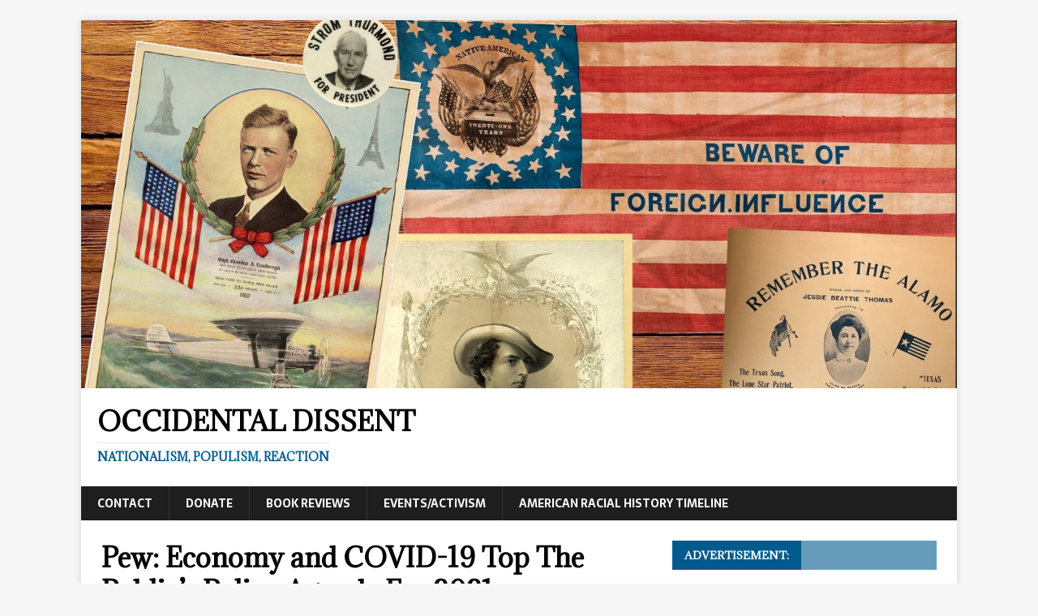

--- FILE ---
content_type: text/html; charset=UTF-8
request_url: http://occidentaldissent.com/2021/01/28/pew-economy-and-covid-19-top-the-publics-policy-agenda-for-2021/
body_size: 18536
content:
<!DOCTYPE html>
<html class="no-js" lang="en-US">
<head>
<meta charset="UTF-8">
<meta name="viewport" content="width=device-width, initial-scale=1.0">
<link rel="profile" href="http://gmpg.org/xfn/11" />
<title>Pew: Economy and COVID-19 Top The Public&#8217;s Policy Agenda For 2021 &#8211; Occidental Dissent</title>
<meta name='robots' content='max-image-preview:large' />
<link rel='dns-prefetch' href='//s0.wp.com' />
<link rel='dns-prefetch' href='//fonts.googleapis.com' />
<link rel="alternate" type="application/rss+xml" title="Occidental Dissent &raquo; Feed" href="https://occidentaldissent.com/feed/" />
<link rel="alternate" type="application/rss+xml" title="Occidental Dissent &raquo; Comments Feed" href="https://occidentaldissent.com/comments/feed/" />
<link rel="alternate" type="application/rss+xml" title="Occidental Dissent &raquo; Pew: Economy and COVID-19 Top The Public&#8217;s Policy Agenda For 2021 Comments Feed" href="https://occidentaldissent.com/2021/01/28/pew-economy-and-covid-19-top-the-publics-policy-agenda-for-2021/feed/" />
<script type="text/javascript">
window._wpemojiSettings = {"baseUrl":"https:\/\/s.w.org\/images\/core\/emoji\/14.0.0\/72x72\/","ext":".png","svgUrl":"https:\/\/s.w.org\/images\/core\/emoji\/14.0.0\/svg\/","svgExt":".svg","source":{"concatemoji":"http:\/\/occidentaldissent.com\/wp-includes\/js\/wp-emoji-release.min.js?ver=6.2.8"}};
/*! This file is auto-generated */
!function(e,a,t){var n,r,o,i=a.createElement("canvas"),p=i.getContext&&i.getContext("2d");function s(e,t){p.clearRect(0,0,i.width,i.height),p.fillText(e,0,0);e=i.toDataURL();return p.clearRect(0,0,i.width,i.height),p.fillText(t,0,0),e===i.toDataURL()}function c(e){var t=a.createElement("script");t.src=e,t.defer=t.type="text/javascript",a.getElementsByTagName("head")[0].appendChild(t)}for(o=Array("flag","emoji"),t.supports={everything:!0,everythingExceptFlag:!0},r=0;r<o.length;r++)t.supports[o[r]]=function(e){if(p&&p.fillText)switch(p.textBaseline="top",p.font="600 32px Arial",e){case"flag":return s("\ud83c\udff3\ufe0f\u200d\u26a7\ufe0f","\ud83c\udff3\ufe0f\u200b\u26a7\ufe0f")?!1:!s("\ud83c\uddfa\ud83c\uddf3","\ud83c\uddfa\u200b\ud83c\uddf3")&&!s("\ud83c\udff4\udb40\udc67\udb40\udc62\udb40\udc65\udb40\udc6e\udb40\udc67\udb40\udc7f","\ud83c\udff4\u200b\udb40\udc67\u200b\udb40\udc62\u200b\udb40\udc65\u200b\udb40\udc6e\u200b\udb40\udc67\u200b\udb40\udc7f");case"emoji":return!s("\ud83e\udef1\ud83c\udffb\u200d\ud83e\udef2\ud83c\udfff","\ud83e\udef1\ud83c\udffb\u200b\ud83e\udef2\ud83c\udfff")}return!1}(o[r]),t.supports.everything=t.supports.everything&&t.supports[o[r]],"flag"!==o[r]&&(t.supports.everythingExceptFlag=t.supports.everythingExceptFlag&&t.supports[o[r]]);t.supports.everythingExceptFlag=t.supports.everythingExceptFlag&&!t.supports.flag,t.DOMReady=!1,t.readyCallback=function(){t.DOMReady=!0},t.supports.everything||(n=function(){t.readyCallback()},a.addEventListener?(a.addEventListener("DOMContentLoaded",n,!1),e.addEventListener("load",n,!1)):(e.attachEvent("onload",n),a.attachEvent("onreadystatechange",function(){"complete"===a.readyState&&t.readyCallback()})),(e=t.source||{}).concatemoji?c(e.concatemoji):e.wpemoji&&e.twemoji&&(c(e.twemoji),c(e.wpemoji)))}(window,document,window._wpemojiSettings);
</script>
<style type="text/css">
img.wp-smiley,
img.emoji {
	display: inline !important;
	border: none !important;
	box-shadow: none !important;
	height: 1em !important;
	width: 1em !important;
	margin: 0 0.07em !important;
	vertical-align: -0.1em !important;
	background: none !important;
	padding: 0 !important;
}
</style>
	<link rel='stylesheet' id='wp-block-library-css' href='http://occidentaldissent.com/wp-includes/css/dist/block-library/style.min.css?ver=6.2.8' type='text/css' media='all' />
<link rel='stylesheet' id='classic-theme-styles-css' href='http://occidentaldissent.com/wp-includes/css/classic-themes.min.css?ver=6.2.8' type='text/css' media='all' />
<style id='global-styles-inline-css' type='text/css'>
body{--wp--preset--color--black: #000000;--wp--preset--color--cyan-bluish-gray: #abb8c3;--wp--preset--color--white: #ffffff;--wp--preset--color--pale-pink: #f78da7;--wp--preset--color--vivid-red: #cf2e2e;--wp--preset--color--luminous-vivid-orange: #ff6900;--wp--preset--color--luminous-vivid-amber: #fcb900;--wp--preset--color--light-green-cyan: #7bdcb5;--wp--preset--color--vivid-green-cyan: #00d084;--wp--preset--color--pale-cyan-blue: #8ed1fc;--wp--preset--color--vivid-cyan-blue: #0693e3;--wp--preset--color--vivid-purple: #9b51e0;--wp--preset--gradient--vivid-cyan-blue-to-vivid-purple: linear-gradient(135deg,rgba(6,147,227,1) 0%,rgb(155,81,224) 100%);--wp--preset--gradient--light-green-cyan-to-vivid-green-cyan: linear-gradient(135deg,rgb(122,220,180) 0%,rgb(0,208,130) 100%);--wp--preset--gradient--luminous-vivid-amber-to-luminous-vivid-orange: linear-gradient(135deg,rgba(252,185,0,1) 0%,rgba(255,105,0,1) 100%);--wp--preset--gradient--luminous-vivid-orange-to-vivid-red: linear-gradient(135deg,rgba(255,105,0,1) 0%,rgb(207,46,46) 100%);--wp--preset--gradient--very-light-gray-to-cyan-bluish-gray: linear-gradient(135deg,rgb(238,238,238) 0%,rgb(169,184,195) 100%);--wp--preset--gradient--cool-to-warm-spectrum: linear-gradient(135deg,rgb(74,234,220) 0%,rgb(151,120,209) 20%,rgb(207,42,186) 40%,rgb(238,44,130) 60%,rgb(251,105,98) 80%,rgb(254,248,76) 100%);--wp--preset--gradient--blush-light-purple: linear-gradient(135deg,rgb(255,206,236) 0%,rgb(152,150,240) 100%);--wp--preset--gradient--blush-bordeaux: linear-gradient(135deg,rgb(254,205,165) 0%,rgb(254,45,45) 50%,rgb(107,0,62) 100%);--wp--preset--gradient--luminous-dusk: linear-gradient(135deg,rgb(255,203,112) 0%,rgb(199,81,192) 50%,rgb(65,88,208) 100%);--wp--preset--gradient--pale-ocean: linear-gradient(135deg,rgb(255,245,203) 0%,rgb(182,227,212) 50%,rgb(51,167,181) 100%);--wp--preset--gradient--electric-grass: linear-gradient(135deg,rgb(202,248,128) 0%,rgb(113,206,126) 100%);--wp--preset--gradient--midnight: linear-gradient(135deg,rgb(2,3,129) 0%,rgb(40,116,252) 100%);--wp--preset--duotone--dark-grayscale: url('#wp-duotone-dark-grayscale');--wp--preset--duotone--grayscale: url('#wp-duotone-grayscale');--wp--preset--duotone--purple-yellow: url('#wp-duotone-purple-yellow');--wp--preset--duotone--blue-red: url('#wp-duotone-blue-red');--wp--preset--duotone--midnight: url('#wp-duotone-midnight');--wp--preset--duotone--magenta-yellow: url('#wp-duotone-magenta-yellow');--wp--preset--duotone--purple-green: url('#wp-duotone-purple-green');--wp--preset--duotone--blue-orange: url('#wp-duotone-blue-orange');--wp--preset--font-size--small: 13px;--wp--preset--font-size--medium: 20px;--wp--preset--font-size--large: 36px;--wp--preset--font-size--x-large: 42px;--wp--preset--spacing--20: 0.44rem;--wp--preset--spacing--30: 0.67rem;--wp--preset--spacing--40: 1rem;--wp--preset--spacing--50: 1.5rem;--wp--preset--spacing--60: 2.25rem;--wp--preset--spacing--70: 3.38rem;--wp--preset--spacing--80: 5.06rem;--wp--preset--shadow--natural: 6px 6px 9px rgba(0, 0, 0, 0.2);--wp--preset--shadow--deep: 12px 12px 50px rgba(0, 0, 0, 0.4);--wp--preset--shadow--sharp: 6px 6px 0px rgba(0, 0, 0, 0.2);--wp--preset--shadow--outlined: 6px 6px 0px -3px rgba(255, 255, 255, 1), 6px 6px rgba(0, 0, 0, 1);--wp--preset--shadow--crisp: 6px 6px 0px rgba(0, 0, 0, 1);}:where(.is-layout-flex){gap: 0.5em;}body .is-layout-flow > .alignleft{float: left;margin-inline-start: 0;margin-inline-end: 2em;}body .is-layout-flow > .alignright{float: right;margin-inline-start: 2em;margin-inline-end: 0;}body .is-layout-flow > .aligncenter{margin-left: auto !important;margin-right: auto !important;}body .is-layout-constrained > .alignleft{float: left;margin-inline-start: 0;margin-inline-end: 2em;}body .is-layout-constrained > .alignright{float: right;margin-inline-start: 2em;margin-inline-end: 0;}body .is-layout-constrained > .aligncenter{margin-left: auto !important;margin-right: auto !important;}body .is-layout-constrained > :where(:not(.alignleft):not(.alignright):not(.alignfull)){max-width: var(--wp--style--global--content-size);margin-left: auto !important;margin-right: auto !important;}body .is-layout-constrained > .alignwide{max-width: var(--wp--style--global--wide-size);}body .is-layout-flex{display: flex;}body .is-layout-flex{flex-wrap: wrap;align-items: center;}body .is-layout-flex > *{margin: 0;}:where(.wp-block-columns.is-layout-flex){gap: 2em;}.has-black-color{color: var(--wp--preset--color--black) !important;}.has-cyan-bluish-gray-color{color: var(--wp--preset--color--cyan-bluish-gray) !important;}.has-white-color{color: var(--wp--preset--color--white) !important;}.has-pale-pink-color{color: var(--wp--preset--color--pale-pink) !important;}.has-vivid-red-color{color: var(--wp--preset--color--vivid-red) !important;}.has-luminous-vivid-orange-color{color: var(--wp--preset--color--luminous-vivid-orange) !important;}.has-luminous-vivid-amber-color{color: var(--wp--preset--color--luminous-vivid-amber) !important;}.has-light-green-cyan-color{color: var(--wp--preset--color--light-green-cyan) !important;}.has-vivid-green-cyan-color{color: var(--wp--preset--color--vivid-green-cyan) !important;}.has-pale-cyan-blue-color{color: var(--wp--preset--color--pale-cyan-blue) !important;}.has-vivid-cyan-blue-color{color: var(--wp--preset--color--vivid-cyan-blue) !important;}.has-vivid-purple-color{color: var(--wp--preset--color--vivid-purple) !important;}.has-black-background-color{background-color: var(--wp--preset--color--black) !important;}.has-cyan-bluish-gray-background-color{background-color: var(--wp--preset--color--cyan-bluish-gray) !important;}.has-white-background-color{background-color: var(--wp--preset--color--white) !important;}.has-pale-pink-background-color{background-color: var(--wp--preset--color--pale-pink) !important;}.has-vivid-red-background-color{background-color: var(--wp--preset--color--vivid-red) !important;}.has-luminous-vivid-orange-background-color{background-color: var(--wp--preset--color--luminous-vivid-orange) !important;}.has-luminous-vivid-amber-background-color{background-color: var(--wp--preset--color--luminous-vivid-amber) !important;}.has-light-green-cyan-background-color{background-color: var(--wp--preset--color--light-green-cyan) !important;}.has-vivid-green-cyan-background-color{background-color: var(--wp--preset--color--vivid-green-cyan) !important;}.has-pale-cyan-blue-background-color{background-color: var(--wp--preset--color--pale-cyan-blue) !important;}.has-vivid-cyan-blue-background-color{background-color: var(--wp--preset--color--vivid-cyan-blue) !important;}.has-vivid-purple-background-color{background-color: var(--wp--preset--color--vivid-purple) !important;}.has-black-border-color{border-color: var(--wp--preset--color--black) !important;}.has-cyan-bluish-gray-border-color{border-color: var(--wp--preset--color--cyan-bluish-gray) !important;}.has-white-border-color{border-color: var(--wp--preset--color--white) !important;}.has-pale-pink-border-color{border-color: var(--wp--preset--color--pale-pink) !important;}.has-vivid-red-border-color{border-color: var(--wp--preset--color--vivid-red) !important;}.has-luminous-vivid-orange-border-color{border-color: var(--wp--preset--color--luminous-vivid-orange) !important;}.has-luminous-vivid-amber-border-color{border-color: var(--wp--preset--color--luminous-vivid-amber) !important;}.has-light-green-cyan-border-color{border-color: var(--wp--preset--color--light-green-cyan) !important;}.has-vivid-green-cyan-border-color{border-color: var(--wp--preset--color--vivid-green-cyan) !important;}.has-pale-cyan-blue-border-color{border-color: var(--wp--preset--color--pale-cyan-blue) !important;}.has-vivid-cyan-blue-border-color{border-color: var(--wp--preset--color--vivid-cyan-blue) !important;}.has-vivid-purple-border-color{border-color: var(--wp--preset--color--vivid-purple) !important;}.has-vivid-cyan-blue-to-vivid-purple-gradient-background{background: var(--wp--preset--gradient--vivid-cyan-blue-to-vivid-purple) !important;}.has-light-green-cyan-to-vivid-green-cyan-gradient-background{background: var(--wp--preset--gradient--light-green-cyan-to-vivid-green-cyan) !important;}.has-luminous-vivid-amber-to-luminous-vivid-orange-gradient-background{background: var(--wp--preset--gradient--luminous-vivid-amber-to-luminous-vivid-orange) !important;}.has-luminous-vivid-orange-to-vivid-red-gradient-background{background: var(--wp--preset--gradient--luminous-vivid-orange-to-vivid-red) !important;}.has-very-light-gray-to-cyan-bluish-gray-gradient-background{background: var(--wp--preset--gradient--very-light-gray-to-cyan-bluish-gray) !important;}.has-cool-to-warm-spectrum-gradient-background{background: var(--wp--preset--gradient--cool-to-warm-spectrum) !important;}.has-blush-light-purple-gradient-background{background: var(--wp--preset--gradient--blush-light-purple) !important;}.has-blush-bordeaux-gradient-background{background: var(--wp--preset--gradient--blush-bordeaux) !important;}.has-luminous-dusk-gradient-background{background: var(--wp--preset--gradient--luminous-dusk) !important;}.has-pale-ocean-gradient-background{background: var(--wp--preset--gradient--pale-ocean) !important;}.has-electric-grass-gradient-background{background: var(--wp--preset--gradient--electric-grass) !important;}.has-midnight-gradient-background{background: var(--wp--preset--gradient--midnight) !important;}.has-small-font-size{font-size: var(--wp--preset--font-size--small) !important;}.has-medium-font-size{font-size: var(--wp--preset--font-size--medium) !important;}.has-large-font-size{font-size: var(--wp--preset--font-size--large) !important;}.has-x-large-font-size{font-size: var(--wp--preset--font-size--x-large) !important;}
.wp-block-navigation a:where(:not(.wp-element-button)){color: inherit;}
:where(.wp-block-columns.is-layout-flex){gap: 2em;}
.wp-block-pullquote{font-size: 1.5em;line-height: 1.6;}
</style>
<link rel='stylesheet' id='btc_addr-css' href='http://occidentaldissent.com/wp-content/plugins/bitcoin-address/css/style.css?ver=0.8.1' type='text/css' media='all' />
<link rel='stylesheet' id='mh-magazine-lite-css' href='http://occidentaldissent.com/wp-content/themes/mh-magazine-lite/style.css?ver=2.5.8' type='text/css' media='all' />
<link rel='stylesheet' id='mh-newsmagazine-css' href='http://occidentaldissent.com/wp-content/themes/mh-newsmagazine/style.css?ver=1.1.3' type='text/css' media='all' />
<link rel='stylesheet' id='mh-font-awesome-css' href='http://occidentaldissent.com/wp-content/themes/mh-magazine-lite/includes/font-awesome.min.css' type='text/css' media='all' />
<!-- Inline jetpack_facebook_likebox -->
<style id='jetpack_facebook_likebox-inline-css' type='text/css'>
.widget_facebook_likebox {
	overflow: hidden;
}

</style>
<link rel='stylesheet' id='mh-newsmagazine-fonts-css' href='https://fonts.googleapis.com/css?family=Sarala:400,700%7cAdamina:400' type='text/css' media='all' />
<link rel='stylesheet' id='social-logos-css' href='http://occidentaldissent.com/wp-content/plugins/jetpack/_inc/social-logos/social-logos.min.css?ver=1' type='text/css' media='all' />
<link rel='stylesheet' id='jetpack_css-css' href='http://occidentaldissent.com/wp-content/plugins/jetpack/css/jetpack.css?ver=6.8.5' type='text/css' media='all' />
<script type='text/javascript' src='http://occidentaldissent.com/wp-includes/js/jquery/jquery.min.js?ver=3.6.4' id='jquery-core-js'></script>
<script type='text/javascript' src='http://occidentaldissent.com/wp-includes/js/jquery/jquery-migrate.min.js?ver=3.4.0' id='jquery-migrate-js'></script>
<script type='text/javascript' id='jetpack_related-posts-js-extra'>
/* <![CDATA[ */
var related_posts_js_options = {"post_heading":"h4"};
/* ]]> */
</script>
<script type='text/javascript' src='http://occidentaldissent.com/wp-content/plugins/jetpack/_inc/build/related-posts/related-posts.min.js?ver=20150408' id='jetpack_related-posts-js'></script>
<script type='text/javascript' src='http://occidentaldissent.com/wp-content/themes/mh-magazine-lite/js/scripts.js?ver=2.5.8' id='mh-scripts-js'></script>
<link rel="https://api.w.org/" href="https://occidentaldissent.com/wp-json/" /><link rel="alternate" type="application/json" href="https://occidentaldissent.com/wp-json/wp/v2/posts/219834" /><link rel="EditURI" type="application/rsd+xml" title="RSD" href="https://occidentaldissent.com/xmlrpc.php?rsd" />
<link rel="wlwmanifest" type="application/wlwmanifest+xml" href="http://occidentaldissent.com/wp-includes/wlwmanifest.xml" />
<meta name="generator" content="WordPress 6.2.8" />
<link rel="canonical" href="https://occidentaldissent.com/2021/01/28/pew-economy-and-covid-19-top-the-publics-policy-agenda-for-2021/" />
<link rel='shortlink' href='https://wp.me/pWhw6-VbI' />
<link rel="alternate" type="application/json+oembed" href="https://occidentaldissent.com/wp-json/oembed/1.0/embed?url=https%3A%2F%2Foccidentaldissent.com%2F2021%2F01%2F28%2Fpew-economy-and-covid-19-top-the-publics-policy-agenda-for-2021%2F" />
<link rel="alternate" type="text/xml+oembed" href="https://occidentaldissent.com/wp-json/oembed/1.0/embed?url=https%3A%2F%2Foccidentaldissent.com%2F2021%2F01%2F28%2Fpew-economy-and-covid-19-top-the-publics-policy-agenda-for-2021%2F&#038;format=xml" />

<link rel='dns-prefetch' href='//v0.wordpress.com'/>
<link rel='dns-prefetch' href='//i0.wp.com'/>
<link rel='dns-prefetch' href='//i1.wp.com'/>
<link rel='dns-prefetch' href='//i2.wp.com'/>
<style type='text/css'>img#wpstats{display:none}</style><!--[if lt IE 9]>
<script src="http://occidentaldissent.com/wp-content/themes/mh-magazine-lite/js/css3-mediaqueries.js"></script>
<![endif]-->
<style type="text/css">.recentcomments a{display:inline !important;padding:0 !important;margin:0 !important;}</style>
<!-- Jetpack Open Graph Tags -->
<meta property="og:type" content="article" />
<meta property="og:title" content="Pew: Economy and COVID-19 Top The Public&#8217;s Policy Agenda For 2021" />
<meta property="og:url" content="https://occidentaldissent.com/2021/01/28/pew-economy-and-covid-19-top-the-publics-policy-agenda-for-2021/" />
<meta property="og:description" content="Neoliberal Joe&#8217;s priorities are out of whack" />
<meta property="article:published_time" content="2021-01-29T02:14:38+00:00" />
<meta property="article:modified_time" content="2021-01-29T03:29:27+00:00" />
<meta property="og:site_name" content="Occidental Dissent" />
<meta property="og:image" content="https://i0.wp.com/occidentaldissent.com/wp-content/uploads/2021/01/biden-endorse-1e36936a-82f3-11ea-ae26-989cfce1c7c7.jpeg?fit=1200%2C800&amp;ssl=1" />
<meta property="og:image:width" content="1200" />
<meta property="og:image:height" content="800" />
<meta property="og:locale" content="en_US" />
<meta name="twitter:creator" content="@fireeater1861" />
<meta name="twitter:site" content="@notbradgriffin" />
<meta name="twitter:text:title" content="Pew: Economy and COVID-19 Top The Public&#8217;s Policy Agenda For 2021" />
<meta name="twitter:image" content="https://i0.wp.com/occidentaldissent.com/wp-content/uploads/2021/01/biden-endorse-1e36936a-82f3-11ea-ae26-989cfce1c7c7.jpeg?fit=1200%2C800&#038;ssl=1&#038;w=640" />
<meta name="twitter:card" content="summary_large_image" />

<!-- End Jetpack Open Graph Tags -->
<link rel="icon" href="https://i2.wp.com/occidentaldissent.com/wp-content/uploads/2018/02/cropped-school-athens1-e1535081183742.jpg?fit=32%2C32&#038;ssl=1" sizes="32x32" />
<link rel="icon" href="https://i2.wp.com/occidentaldissent.com/wp-content/uploads/2018/02/cropped-school-athens1-e1535081183742.jpg?fit=192%2C192&#038;ssl=1" sizes="192x192" />
<link rel="apple-touch-icon" href="https://i2.wp.com/occidentaldissent.com/wp-content/uploads/2018/02/cropped-school-athens1-e1535081183742.jpg?fit=180%2C180&#038;ssl=1" />
<meta name="msapplication-TileImage" content="https://i2.wp.com/occidentaldissent.com/wp-content/uploads/2018/02/cropped-school-athens1-e1535081183742.jpg?fit=270%2C270&#038;ssl=1" />
</head>
<body id="mh-mobile" class="post-template-default single single-post postid-219834 single-format-standard mh-right-sb" itemscope="itemscope" itemtype="http://schema.org/WebPage">
<div class="mh-container mh-container-outer">
<div class="mh-header-mobile-nav clearfix"></div>
<header class="mh-header" itemscope="itemscope" itemtype="http://schema.org/WPHeader">
	<div class="mh-container mh-container-inner mh-row clearfix">
		<div class="mh-custom-header clearfix">
<a class="mh-header-image-link" href="https://occidentaldissent.com/" title="Occidental Dissent" rel="home">
<img class="mh-header-image" src="http://occidentaldissent.com/wp-content/uploads/2024/03/cropped-GJWpZ8fbgAAXsso.jpeg" height="630" width="1500" alt="Occidental Dissent" />
</a>
<div class="mh-site-identity">
<div class="mh-site-logo" role="banner" itemscope="itemscope" itemtype="http://schema.org/Brand">
<div class="mh-header-text">
<a class="mh-header-text-link" href="https://occidentaldissent.com/" title="Occidental Dissent" rel="home">
<h2 class="mh-header-title">Occidental Dissent</h2>
<h3 class="mh-header-tagline">Nationalism, Populism, Reaction</h3>
</a>
</div>
</div>
</div>
</div>
	</div>
	<div class="mh-main-nav-wrap">
		<nav class="mh-navigation mh-main-nav mh-container mh-container-inner clearfix" itemscope="itemscope" itemtype="http://schema.org/SiteNavigationElement">
			<div class="menu"><ul>
<li class="page_item page-item-835"><a href="https://occidentaldissent.com/contact/">Contact</a></li>
<li class="page_item page-item-101351"><a href="https://occidentaldissent.com/donate/">Donate</a></li>
<li class="page_item page-item-117542"><a href="https://occidentaldissent.com/book-reviews/">Book Reviews</a></li>
<li class="page_item page-item-58224"><a href="https://occidentaldissent.com/events/">Events/Activism</a></li>
<li class="page_item page-item-26226 page_item_has_children"><a href="https://occidentaldissent.com/american-racial-history-timeline-2/">American Racial History Timeline</a>
<ul class='children'>
	<li class="page_item page-item-120"><a href="https://occidentaldissent.com/american-racial-history-timeline-2/american-racial-history-timeline/">American Racial History Timeline, 1550-1860</a></li>
	<li class="page_item page-item-150"><a href="https://occidentaldissent.com/american-racial-history-timeline-2/american-racial-history-timeline-iii/">American Racial History Timeline, 1860-1900</a></li>
	<li class="page_item page-item-154"><a href="https://occidentaldissent.com/american-racial-history-timeline-2/american-racial-history-timeline-1900-1960/">American Racial History Timeline, 1900-1960</a></li>
	<li class="page_item page-item-138"><a href="https://occidentaldissent.com/american-racial-history-timeline-2/american-racial-history-timeline-ii/">American Racial History Timeline, 1960-2008</a></li>
</ul>
</li>
</ul></div>
		</nav>
	</div>
</header><div class="mh-wrapper clearfix">
	<div id="main-content" class="mh-content" role="main" itemprop="mainContentOfPage"><article id="post-219834" class="post-219834 post type-post status-publish format-standard has-post-thumbnail hentry category-alt-center category-politics category-populists category-progressives">
	<header class="entry-header clearfix"><h1 class="entry-title">Pew: Economy and COVID-19 Top The Public&#8217;s Policy Agenda For 2021</h1><p class="mh-meta entry-meta">
<span class="entry-meta-date updated"><i class="fa fa-clock-o"></i><a href="https://occidentaldissent.com/2021/01/">January 28, 2021</a></span>
<span class="entry-meta-author author vcard"><i class="fa fa-user"></i><a class="fn" href="https://occidentaldissent.com/author/prozium/">Hunter Wallace</a></span>
<span class="entry-meta-categories"><i class="fa fa-folder-open-o"></i><a href="https://occidentaldissent.com/category/alt-center/" rel="category tag">Alt-Center</a>, <a href="https://occidentaldissent.com/category/politics/" rel="category tag">Politics</a>, <a href="https://occidentaldissent.com/category/populists/" rel="category tag">Populists</a>, <a href="https://occidentaldissent.com/category/progressives/" rel="category tag">Progressives</a></span>
<span class="entry-meta-comments"><i class="fa fa-comment-o"></i><a class="mh-comment-scroll" href="https://occidentaldissent.com/2021/01/28/pew-economy-and-covid-19-top-the-publics-policy-agenda-for-2021/#mh-comments">9</a></span>
</p>
	</header>
		<div class="entry-content clearfix">
<figure class="entry-thumbnail">
<img src="https://i0.wp.com/occidentaldissent.com/wp-content/uploads/2021/01/biden-endorse-1e36936a-82f3-11ea-ae26-989cfce1c7c7.jpeg?resize=678%2C381&#038;ssl=1" alt="" title="BIDEN-ENDORSE" />
</figure>

<p>In the last nine days, the Biden administration has rolled out 40 executive orders to address <a href="https://www.rollcall.com/2021/01/20/in-dozens-of-orders-biden-aims-at-four-converging-crises/">what it calls &#8220;America&#8217;s four converging crises.&#8221;</a> These &#8220;four crises&#8221; are climate, race, health and the economy. What are the priorities of the American people? Is there a disconnect between Neoliberal Joe&#8217;s agenda and the mood of the country and its perception of the relative importance of issues? </p>



<p><a href="https://www.pewresearch.org/politics/2021/01/28/economy-and-covid-19-top-the-publics-policy-agenda-for-2021/">Pew Research Center</a>:</p>



<figure class="wp-block-image"><img decoding="async" width="840" height="1118" src="https://i0.wp.com/www.occidentaldissent.com/wp-content/uploads/2021/01/PP_2021.01.28_policy-priorities_00-01.png?fit=769%2C1024" alt="" class="wp-image-219835" srcset="https://i1.wp.com/occidentaldissent.com/wp-content/uploads/2021/01/PP_2021.01.28_policy-priorities_00-01.png?w=840&amp;ssl=1 840w, https://i1.wp.com/occidentaldissent.com/wp-content/uploads/2021/01/PP_2021.01.28_policy-priorities_00-01.png?resize=225%2C300&amp;ssl=1 225w, https://i1.wp.com/occidentaldissent.com/wp-content/uploads/2021/01/PP_2021.01.28_policy-priorities_00-01.png?resize=768%2C1022&amp;ssl=1 768w, https://i1.wp.com/occidentaldissent.com/wp-content/uploads/2021/01/PP_2021.01.28_policy-priorities_00-01.png?resize=769%2C1024&amp;ssl=1 769w" sizes="(max-width: 840px) 100vw, 840px" /></figure>



<p>Yes, there is a huge divide.</p>



<p>It has been on clear display in our negative coverage of Joe&#8217;s first ten days. We agree that COVID and the economy are the two major crises facing the country. I&#8217;ve repeatedly cited a Morning Consult poll from December which showed that the public wanted the Biden administration to contain the spread of COVID, distribute the vaccine as fast possible, pass a larger COVID relief bill with the $2,000 stimulus checks, rebuild the economy and lower health care costs. The American people are moderates.</p>



<p>The public DOES NOT believe that climate change, racial equity, trans issues, open borders and amnesty for illegal aliens are &#8220;crises&#8221; facing the country that are in the same league as COVID and the economy. These are <a href="https://www.voterstudygroup.org/publication/placing-priority-part-iii">Democratic Independent Liberal Elite (DILEs) issues</a>. The economy is the most important issue on the minds of voters and it is one of the least important issues on the minds of these people.</p>



<p>Climate change and immigration aren&#8217;t even in the top ten issues on the mind of the public at large. Blumpf&#8217;s upcoming Senate trial in February and launching a domestic &#8220;War on Terror&#8221; don&#8217;t even register. Far more Americans would rather reduce political polarization and move on.</p>



<figure class="wp-block-image"><img decoding="async" loading="lazy" width="731" height="1024" src="https://i1.wp.com/www.occidentaldissent.com/wp-content/uploads/2020/12/201116_Biden-First-100-Days_FULLWIDTH-731x1024.png?resize=731%2C1024" alt="" class="wp-image-214413" srcset="https://i1.wp.com/occidentaldissent.com/wp-content/uploads/2020/12/201116_Biden-First-100-Days_FULLWIDTH.png?resize=731%2C1024&amp;ssl=1 731w, https://i1.wp.com/occidentaldissent.com/wp-content/uploads/2020/12/201116_Biden-First-100-Days_FULLWIDTH.png?resize=214%2C300&amp;ssl=1 214w, https://i1.wp.com/occidentaldissent.com/wp-content/uploads/2020/12/201116_Biden-First-100-Days_FULLWIDTH.png?resize=768%2C1075&amp;ssl=1 768w, https://i1.wp.com/occidentaldissent.com/wp-content/uploads/2020/12/201116_Biden-First-100-Days_FULLWIDTH.png?w=2000&amp;ssl=1 2000w" sizes="(max-width: 731px) 100vw, 731px" data-recalc-dims="1" /></figure>



<p>Where is there agreement?</p>



<p>Democrats and Republicans agree on strengthening the economy, dealing with COVID, creating jobs and improving the political system. The most polarizing issues are &#8220;addressing issues around race&#8221; and &#8220;dealing with global climate change.&#8221; Climate change and wokeness are divisive.</p>



<figure class="wp-block-image"><img decoding="async" loading="lazy" width="840" height="1450" src="https://i0.wp.com/www.occidentaldissent.com/wp-content/uploads/2021/01/PP_2021.01.28_policy-priorities_00-02.png?fit=593%2C1024" alt="" class="wp-image-219836" srcset="https://i1.wp.com/occidentaldissent.com/wp-content/uploads/2021/01/PP_2021.01.28_policy-priorities_00-02.png?w=840&amp;ssl=1 840w, https://i1.wp.com/occidentaldissent.com/wp-content/uploads/2021/01/PP_2021.01.28_policy-priorities_00-02.png?resize=174%2C300&amp;ssl=1 174w, https://i1.wp.com/occidentaldissent.com/wp-content/uploads/2021/01/PP_2021.01.28_policy-priorities_00-02.png?resize=768%2C1326&amp;ssl=1 768w, https://i1.wp.com/occidentaldissent.com/wp-content/uploads/2021/01/PP_2021.01.28_policy-priorities_00-02.png?resize=593%2C1024&amp;ssl=1 593w" sizes="(max-width: 840px) 100vw, 840px" /></figure>



<p>Among Hispanic voters, strengthening the economy (83%), dealing with COVID (82%), improving the job situation (69%), addressing issues around race in this country (68%), improving education (66%), improving the political system (64%), dealing with the problems of poor people (64%), terrorism (63%), reducing health care costs (63%), reforming Social Security (59%), reducing crime (55%), addressing issues within the criminal justice system (52%) <a href="https://docs.google.com/spreadsheets/d/1MP7VCHrwqiLdbqnvKK25fDppr4nViQISs_KvtcL-I1Y/edit#gid=142381594">all rank higher than immigration (47%)</a>.</p>



<figure class="wp-block-image"><img decoding="async" loading="lazy" width="840" height="1238" src="https://i1.wp.com/www.occidentaldissent.com/wp-content/uploads/2021/01/PP_2021.01.28_policy-priorities_00-06.png?fit=695%2C1024" alt="" class="wp-image-219837" srcset="https://i2.wp.com/occidentaldissent.com/wp-content/uploads/2021/01/PP_2021.01.28_policy-priorities_00-06.png?w=840&amp;ssl=1 840w, https://i2.wp.com/occidentaldissent.com/wp-content/uploads/2021/01/PP_2021.01.28_policy-priorities_00-06.png?resize=204%2C300&amp;ssl=1 204w, https://i2.wp.com/occidentaldissent.com/wp-content/uploads/2021/01/PP_2021.01.28_policy-priorities_00-06.png?resize=768%2C1132&amp;ssl=1 768w, https://i2.wp.com/occidentaldissent.com/wp-content/uploads/2021/01/PP_2021.01.28_policy-priorities_00-06.png?resize=695%2C1024&amp;ssl=1 695w" sizes="(max-width: 840px) 100vw, 840px" /></figure>



<p>The White upper middle class, post graduate professional wing of the Democratic Party is noticeably more interested in dealing with climate change, addressing issues around race and dealing with COVID. Undoubtedly, they are the driving force behind the focus on &#8220;trans&#8221; issues as well.</p>



<figure class="wp-block-image"><img decoding="async" loading="lazy" width="840" height="1350" src="https://i2.wp.com/www.occidentaldissent.com/wp-content/uploads/2021/01/PP_2021.01.28_policy-priorities_00-03.png?fit=637%2C1024" alt="" class="wp-image-219838" srcset="https://i2.wp.com/occidentaldissent.com/wp-content/uploads/2021/01/PP_2021.01.28_policy-priorities_00-03.png?w=840&amp;ssl=1 840w, https://i2.wp.com/occidentaldissent.com/wp-content/uploads/2021/01/PP_2021.01.28_policy-priorities_00-03.png?resize=187%2C300&amp;ssl=1 187w, https://i2.wp.com/occidentaldissent.com/wp-content/uploads/2021/01/PP_2021.01.28_policy-priorities_00-03.png?resize=768%2C1234&amp;ssl=1 768w, https://i2.wp.com/occidentaldissent.com/wp-content/uploads/2021/01/PP_2021.01.28_policy-priorities_00-03.png?resize=637%2C1024&amp;ssl=1 637w" sizes="(max-width: 840px) 100vw, 840px" /></figure>



<p>The shots that we been taking at the Biden administration <a href="http://www.occidentaldissent.com/2021/01/22/neoliberal-joe-is-focusing-on-unpopular-policies/">for neglecting the priorities of the American public</a> and pandering to White upper middle class progressive liberals and wealthy donors are on target. Calming things down and delivering on $2,000 stimulus checks is sound advice.</p>



<p><strong>Note:</strong> Infrastructure is a low priority for the public, but is likely the most plausible candidate to reach 60 votes in the Senate.</p>
<div class="sharedaddy sd-sharing-enabled"><div class="robots-nocontent sd-block sd-social sd-social-icon-text sd-sharing"><h3 class="sd-title">Share this:</h3><div class="sd-content"><ul><li class="share-facebook"><a rel="nofollow noopener noreferrer" data-shared="sharing-facebook-219834" class="share-facebook sd-button share-icon" href="https://occidentaldissent.com/2021/01/28/pew-economy-and-covid-19-top-the-publics-policy-agenda-for-2021/?share=facebook" target="_blank" title="Click to share on Facebook"><span>Facebook</span></a></li><li class="share-twitter"><a rel="nofollow noopener noreferrer" data-shared="sharing-twitter-219834" class="share-twitter sd-button share-icon" href="https://occidentaldissent.com/2021/01/28/pew-economy-and-covid-19-top-the-publics-policy-agenda-for-2021/?share=twitter" target="_blank" title="Click to share on Twitter"><span>Twitter</span></a></li><li class="share-google-plus-1"><a rel="nofollow noopener noreferrer" data-shared="sharing-google-219834" class="share-google-plus-1 sd-button share-icon" href="https://occidentaldissent.com/2021/01/28/pew-economy-and-covid-19-top-the-publics-policy-agenda-for-2021/?share=google-plus-1" target="_blank" title="Click to share on Google+"><span>Google</span></a></li><li class="share-reddit"><a rel="nofollow noopener noreferrer" data-shared="" class="share-reddit sd-button share-icon" href="https://occidentaldissent.com/2021/01/28/pew-economy-and-covid-19-top-the-publics-policy-agenda-for-2021/?share=reddit" target="_blank" title="Click to share on Reddit"><span>Reddit</span></a></li><li class="share-end"></li></ul></div></div></div>
<div id='jp-relatedposts' class='jp-relatedposts' >
	
</div>	</div></article><div class="mh-author-box clearfix">
	<figure class="mh-author-box-avatar">
			</figure>
	<div class="mh-author-box-header">
		<span class="mh-author-box-name">
			About Hunter Wallace		</span>
					<span class="mh-author-box-postcount">
				<a href="https://occidentaldissent.com/author/prozium/" title="More articles written by Hunter Wallace'">
					12441 Articles				</a>
			</span>
			</div>
			<div class="mh-author-box-bio">
			Founder and Editor-in-Chief of Occidental Dissent		</div>
	</div><nav class="mh-post-nav mh-row clearfix" itemscope="itemscope" itemtype="http://schema.org/SiteNavigationElement">
<div class="mh-col-1-2 mh-post-nav-item mh-post-nav-prev">
<a href="https://occidentaldissent.com/2021/01/28/joe-biden-signs-health-care-executive-orders/" rel="prev"><img width="80" height="60" src="https://i0.wp.com/occidentaldissent.com/wp-content/uploads/2021/01/Biden_21028681159246-1.jpg?resize=80%2C60&amp;ssl=1" class="attachment-mh-magazine-lite-small size-mh-magazine-lite-small wp-post-image" alt="" decoding="async" loading="lazy" srcset="https://i0.wp.com/occidentaldissent.com/wp-content/uploads/2021/01/Biden_21028681159246-1.jpg?resize=326%2C245&amp;ssl=1 326w, https://i0.wp.com/occidentaldissent.com/wp-content/uploads/2021/01/Biden_21028681159246-1.jpg?resize=80%2C60&amp;ssl=1 80w, https://i0.wp.com/occidentaldissent.com/wp-content/uploads/2021/01/Biden_21028681159246-1.jpg?zoom=2&amp;resize=80%2C60&amp;ssl=1 160w, https://i0.wp.com/occidentaldissent.com/wp-content/uploads/2021/01/Biden_21028681159246-1.jpg?zoom=3&amp;resize=80%2C60&amp;ssl=1 240w" sizes="(max-width: 80px) 100vw, 80px" /><span>Previous</span><p>Joe Biden Signs Health Care Executive Orders</p></a></div>
<div class="mh-col-1-2 mh-post-nav-item mh-post-nav-next">
<a href="https://occidentaldissent.com/2021/01/28/tucker-carlson-small-investors-revolt-against-wall-street/" rel="next"><img width="80" height="60" src="https://i2.wp.com/occidentaldissent.com/wp-content/uploads/2021/01/maxresdefault-4.jpg?resize=80%2C60&amp;ssl=1" class="attachment-mh-magazine-lite-small size-mh-magazine-lite-small wp-post-image" alt="" decoding="async" loading="lazy" srcset="https://i2.wp.com/occidentaldissent.com/wp-content/uploads/2021/01/maxresdefault-4.jpg?resize=678%2C509&amp;ssl=1 678w, https://i2.wp.com/occidentaldissent.com/wp-content/uploads/2021/01/maxresdefault-4.jpg?resize=326%2C245&amp;ssl=1 326w, https://i2.wp.com/occidentaldissent.com/wp-content/uploads/2021/01/maxresdefault-4.jpg?resize=80%2C60&amp;ssl=1 80w, https://i2.wp.com/occidentaldissent.com/wp-content/uploads/2021/01/maxresdefault-4.jpg?zoom=2&amp;resize=80%2C60&amp;ssl=1 160w, https://i2.wp.com/occidentaldissent.com/wp-content/uploads/2021/01/maxresdefault-4.jpg?zoom=3&amp;resize=80%2C60&amp;ssl=1 240w" sizes="(max-width: 80px) 100vw, 80px" /><span>Next</span><p>Tucker Carlson: Small Investors Revolt Against Wall Street</p></a></div>
</nav>
		<div id="mh-comments" class="mh-comments-wrap">
			<h4 class="mh-widget-title">
				<span class="mh-widget-title-inner">
					1 Comment				</span>
			</h4>
			<ol class="commentlist mh-comment-list">
						<li id="comment-3568066" class="comment even thread-even depth-1 mh-comment-item">
			<article id="div-comment-3568066" class="mh-comment-body">
				<footer class="mh-comment-footer clearfix">
					<figure class="mh-comment-gravatar">
											</figure>
					<div class="mh-meta mh-comment-meta">
						<div class="vcard author mh-comment-meta-author">
							<span class="fn">Dart</span>
						</div>
						<a class="mh-comment-meta-date" href="https://occidentaldissent.com/2021/01/28/pew-economy-and-covid-19-top-the-publics-policy-agenda-for-2021/#comment-3568066">
							January 28, 2021 at 9:57 pm						</a>
					</div>
				</footer>
								<div class="entry-content mh-comment-content">
					<p>&#8220;What&#8217;s that? You want green energy rent seeking scams and black trans rights? Delivered! Promises made, promises kept!&#8221;- Democrat establishment</p>
				</div>
				<div class="mh-meta mh-comment-meta-links">                </div>
			</article></li><!-- #comment-## -->
			</ol>
		</div>		<p class="mh-no-comments">
			Comments are closed.		</p>	</div>
	<aside class="mh-widget-col-1 mh-sidebar" itemscope="itemscope" itemtype="http://schema.org/WPSideBar"><div id="text-25" class="mh-widget widget_text"><h4 class="mh-widget-title"><span class="mh-widget-title-inner">Advertisement:</span></h4>			<div class="textwidget"><p><a href="https://national-conservative.com/the-rise-of-candace-owens/"><img decoding="async" loading="lazy" class="alignnone size-medium wp-image-333939" src="https://i2.wp.com/occidentaldissent.com/wp-content/uploads/2025/12/candace-owens-1.jpg?resize=300%2C234&#038;ssl=1" alt="" width="300" height="234" data-recalc-dims="1" srcset="https://i2.wp.com/occidentaldissent.com/wp-content/uploads/2025/12/candace-owens-1.jpg?w=706&amp;ssl=1 706w, https://i2.wp.com/occidentaldissent.com/wp-content/uploads/2025/12/candace-owens-1.jpg?resize=300%2C234&amp;ssl=1 300w" sizes="(max-width: 300px) 100vw, 300px" /></a></p>
</div>
		</div><div id="block-2" class="mh-widget widget_block widget_media_image">
<figure class="wp-block-image size-full"><a href="https://occidentaldissent.com/wp-content/uploads/2025/08/American-Free-Press-News-Article-Vertical-Format.pdf" rel="https://occidentaldissent.com/wp-content/uploads/2025/08/American-Free-Press-News-Article-Vertical-Format.pdf"><img decoding="async" loading="lazy" width="300" height="225" src="https://occidentaldissent.com/wp-content/uploads/2025/08/weaver-image.jpg" alt="" class="wp-image-331582" srcset="https://i2.wp.com/occidentaldissent.com/wp-content/uploads/2025/08/weaver-image.jpg?w=300&amp;ssl=1 300w, https://i2.wp.com/occidentaldissent.com/wp-content/uploads/2025/08/weaver-image.jpg?resize=80%2C60&amp;ssl=1 80w" sizes="(max-width: 300px) 100vw, 300px" /></a></figure>
</div><div id="text-17" class="mh-widget widget_text"><h4 class="mh-widget-title"><span class="mh-widget-title-inner">Donate</span></h4>			<div class="textwidget"><p><strong>P.O. Box</strong></p>
<p>Brad Griffin</p>
<p>P.O. Box 1214</p>
<p>Eufaula, AL 36072</p>
<p>Send cash, checks or money orders to our P.O. Box. Make checks out to Brad Griffin</p>
</div>
		</div><div id="recent-comments-4" class="mh-widget widget_recent_comments"><h4 class="mh-widget-title"><span class="mh-widget-title-inner">Recent Comments</span></h4><ul id="recentcomments"><li class="recentcomments"><span class="comment-author-link"><a href="http://Occidentaldissent" class="url" rel="ugc external nofollow">Luther'sTurd</a></span> on <a href="https://occidentaldissent.com/2026/01/13/donald-trump-help-is-on-its-way-miga/comment-page-1/#comment-3734785">Donald Trump: HELP IS ON ITS WAY! MIGA!!!</a></li><li class="recentcomments"><span class="comment-author-link">Fox Mulder</span> on <a href="https://occidentaldissent.com/2026/01/13/nick-fuentes-goes-full-neocon-imperialist/comment-page-1/#comment-3734778">Nick Fuentes Goes Full Neocon Imperialist</a></li><li class="recentcomments"><span class="comment-author-link">Hunter Wallace</span> on <a href="https://occidentaldissent.com/2026/01/13/nick-fuentes-goes-full-neocon-imperialist/comment-page-1/#comment-3734773">Nick Fuentes Goes Full Neocon Imperialist</a></li><li class="recentcomments"><span class="comment-author-link">Hunter Wallace</span> on <a href="https://occidentaldissent.com/2026/01/13/the-picky-eagle/comment-page-1/#comment-3734769">The Picky Eagle</a></li><li class="recentcomments"><span class="comment-author-link">Hunter Wallace</span> on <a href="https://occidentaldissent.com/2026/01/13/nick-fuentes-goes-full-neocon-imperialist/comment-page-1/#comment-3734768">Nick Fuentes Goes Full Neocon Imperialist</a></li><li class="recentcomments"><span class="comment-author-link">Astrid</span> on <a href="https://occidentaldissent.com/2026/01/12/donald-trump-supports-comprehensive-immigration-reform/comment-page-1/#comment-3734751">Donald Trump Supports Comprehensive Immigration Reform</a></li><li class="recentcomments"><span class="comment-author-link">Astrid</span> on <a href="https://occidentaldissent.com/2026/01/12/donald-trump-supports-comprehensive-immigration-reform/comment-page-1/#comment-3734748">Donald Trump Supports Comprehensive Immigration Reform</a></li><li class="recentcomments"><span class="comment-author-link">Kablin</span> on <a href="https://occidentaldissent.com/2026/01/13/nick-fuentes-goes-full-neocon-imperialist/comment-page-1/#comment-3734724">Nick Fuentes Goes Full Neocon Imperialist</a></li><li class="recentcomments"><span class="comment-author-link">Aryan Globalist Bro</span> on <a href="https://occidentaldissent.com/2026/01/13/nick-fuentes-goes-full-neocon-imperialist/comment-page-1/#comment-3734722">Nick Fuentes Goes Full Neocon Imperialist</a></li><li class="recentcomments"><span class="comment-author-link"><a href="http://Anglomethodist.wordpress.com" class="url" rel="ugc external nofollow">Episcopus</a></span> on <a href="https://occidentaldissent.com/2026/01/13/the-picky-eagle/comment-page-1/#comment-3734706">The Picky Eagle</a></li><li class="recentcomments"><span class="comment-author-link">PS</span> on <a href="https://occidentaldissent.com/2026/01/13/nick-fuentes-goes-full-neocon-imperialist/comment-page-1/#comment-3734693">Nick Fuentes Goes Full Neocon Imperialist</a></li><li class="recentcomments"><span class="comment-author-link">November</span> on <a href="https://occidentaldissent.com/2026/01/12/axios-trump-doj-launches-criminal-investigation-of-fed-chair-jerome-powell/comment-page-1/#comment-3734690">Axios: Trump DOJ Launches Criminal Investigation of Fed Chair Jerome Powell</a></li><li class="recentcomments"><span class="comment-author-link">November</span> on <a href="https://occidentaldissent.com/2026/01/12/axios-trump-doj-launches-criminal-investigation-of-fed-chair-jerome-powell/comment-page-1/#comment-3734689">Axios: Trump DOJ Launches Criminal Investigation of Fed Chair Jerome Powell</a></li><li class="recentcomments"><span class="comment-author-link">Titus</span> on <a href="https://occidentaldissent.com/2026/01/12/donald-trump-supports-comprehensive-immigration-reform/comment-page-1/#comment-3734681">Donald Trump Supports Comprehensive Immigration Reform</a></li><li class="recentcomments"><span class="comment-author-link">Aryan Globalist Bro</span> on <a href="https://occidentaldissent.com/2026/01/13/nick-fuentes-goes-full-neocon-imperialist/comment-page-1/#comment-3734680">Nick Fuentes Goes Full Neocon Imperialist</a></li></ul></div><div id="archives-10" class="mh-widget widget_archive"><h4 class="mh-widget-title"><span class="mh-widget-title-inner">Archives</span></h4>		<label class="screen-reader-text" for="archives-dropdown-10">Archives</label>
		<select id="archives-dropdown-10" name="archive-dropdown">
			
			<option value="">Select Month</option>
				<option value='https://occidentaldissent.com/2026/01/'> January 2026 </option>
	<option value='https://occidentaldissent.com/2025/12/'> December 2025 </option>
	<option value='https://occidentaldissent.com/2025/11/'> November 2025 </option>
	<option value='https://occidentaldissent.com/2025/10/'> October 2025 </option>
	<option value='https://occidentaldissent.com/2025/09/'> September 2025 </option>
	<option value='https://occidentaldissent.com/2025/08/'> August 2025 </option>
	<option value='https://occidentaldissent.com/2025/07/'> July 2025 </option>
	<option value='https://occidentaldissent.com/2025/06/'> June 2025 </option>
	<option value='https://occidentaldissent.com/2025/05/'> May 2025 </option>
	<option value='https://occidentaldissent.com/2025/04/'> April 2025 </option>
	<option value='https://occidentaldissent.com/2025/03/'> March 2025 </option>
	<option value='https://occidentaldissent.com/2025/02/'> February 2025 </option>
	<option value='https://occidentaldissent.com/2025/01/'> January 2025 </option>
	<option value='https://occidentaldissent.com/2024/12/'> December 2024 </option>
	<option value='https://occidentaldissent.com/2024/11/'> November 2024 </option>
	<option value='https://occidentaldissent.com/2024/10/'> October 2024 </option>
	<option value='https://occidentaldissent.com/2024/09/'> September 2024 </option>
	<option value='https://occidentaldissent.com/2024/08/'> August 2024 </option>
	<option value='https://occidentaldissent.com/2024/07/'> July 2024 </option>
	<option value='https://occidentaldissent.com/2024/06/'> June 2024 </option>
	<option value='https://occidentaldissent.com/2024/05/'> May 2024 </option>
	<option value='https://occidentaldissent.com/2024/04/'> April 2024 </option>
	<option value='https://occidentaldissent.com/2024/03/'> March 2024 </option>
	<option value='https://occidentaldissent.com/2024/02/'> February 2024 </option>
	<option value='https://occidentaldissent.com/2024/01/'> January 2024 </option>
	<option value='https://occidentaldissent.com/2023/12/'> December 2023 </option>
	<option value='https://occidentaldissent.com/2023/11/'> November 2023 </option>
	<option value='https://occidentaldissent.com/2023/10/'> October 2023 </option>
	<option value='https://occidentaldissent.com/2023/09/'> September 2023 </option>
	<option value='https://occidentaldissent.com/2023/08/'> August 2023 </option>
	<option value='https://occidentaldissent.com/2023/07/'> July 2023 </option>
	<option value='https://occidentaldissent.com/2023/06/'> June 2023 </option>
	<option value='https://occidentaldissent.com/2023/05/'> May 2023 </option>
	<option value='https://occidentaldissent.com/2023/04/'> April 2023 </option>
	<option value='https://occidentaldissent.com/2023/03/'> March 2023 </option>
	<option value='https://occidentaldissent.com/2023/02/'> February 2023 </option>
	<option value='https://occidentaldissent.com/2023/01/'> January 2023 </option>
	<option value='https://occidentaldissent.com/2022/12/'> December 2022 </option>
	<option value='https://occidentaldissent.com/2022/11/'> November 2022 </option>
	<option value='https://occidentaldissent.com/2022/10/'> October 2022 </option>
	<option value='https://occidentaldissent.com/2022/09/'> September 2022 </option>
	<option value='https://occidentaldissent.com/2022/08/'> August 2022 </option>
	<option value='https://occidentaldissent.com/2022/07/'> July 2022 </option>
	<option value='https://occidentaldissent.com/2022/06/'> June 2022 </option>
	<option value='https://occidentaldissent.com/2022/05/'> May 2022 </option>
	<option value='https://occidentaldissent.com/2022/04/'> April 2022 </option>
	<option value='https://occidentaldissent.com/2022/03/'> March 2022 </option>
	<option value='https://occidentaldissent.com/2022/02/'> February 2022 </option>
	<option value='https://occidentaldissent.com/2022/01/'> January 2022 </option>
	<option value='https://occidentaldissent.com/2021/12/'> December 2021 </option>
	<option value='https://occidentaldissent.com/2021/11/'> November 2021 </option>
	<option value='https://occidentaldissent.com/2021/10/'> October 2021 </option>
	<option value='https://occidentaldissent.com/2021/09/'> September 2021 </option>
	<option value='https://occidentaldissent.com/2021/08/'> August 2021 </option>
	<option value='https://occidentaldissent.com/2021/07/'> July 2021 </option>
	<option value='https://occidentaldissent.com/2021/06/'> June 2021 </option>
	<option value='https://occidentaldissent.com/2021/05/'> May 2021 </option>
	<option value='https://occidentaldissent.com/2021/04/'> April 2021 </option>
	<option value='https://occidentaldissent.com/2021/03/'> March 2021 </option>
	<option value='https://occidentaldissent.com/2021/02/'> February 2021 </option>
	<option value='https://occidentaldissent.com/2021/01/'> January 2021 </option>
	<option value='https://occidentaldissent.com/2020/12/'> December 2020 </option>
	<option value='https://occidentaldissent.com/2020/11/'> November 2020 </option>
	<option value='https://occidentaldissent.com/2020/10/'> October 2020 </option>
	<option value='https://occidentaldissent.com/2020/09/'> September 2020 </option>
	<option value='https://occidentaldissent.com/2020/08/'> August 2020 </option>
	<option value='https://occidentaldissent.com/2020/07/'> July 2020 </option>
	<option value='https://occidentaldissent.com/2020/06/'> June 2020 </option>
	<option value='https://occidentaldissent.com/2020/05/'> May 2020 </option>
	<option value='https://occidentaldissent.com/2020/04/'> April 2020 </option>
	<option value='https://occidentaldissent.com/2020/03/'> March 2020 </option>
	<option value='https://occidentaldissent.com/2020/02/'> February 2020 </option>
	<option value='https://occidentaldissent.com/2020/01/'> January 2020 </option>
	<option value='https://occidentaldissent.com/2019/12/'> December 2019 </option>
	<option value='https://occidentaldissent.com/2019/11/'> November 2019 </option>
	<option value='https://occidentaldissent.com/2019/10/'> October 2019 </option>
	<option value='https://occidentaldissent.com/2019/09/'> September 2019 </option>
	<option value='https://occidentaldissent.com/2019/08/'> August 2019 </option>
	<option value='https://occidentaldissent.com/2019/07/'> July 2019 </option>
	<option value='https://occidentaldissent.com/2019/06/'> June 2019 </option>
	<option value='https://occidentaldissent.com/2019/05/'> May 2019 </option>
	<option value='https://occidentaldissent.com/2019/04/'> April 2019 </option>
	<option value='https://occidentaldissent.com/2019/03/'> March 2019 </option>
	<option value='https://occidentaldissent.com/2019/02/'> February 2019 </option>
	<option value='https://occidentaldissent.com/2019/01/'> January 2019 </option>
	<option value='https://occidentaldissent.com/2018/12/'> December 2018 </option>
	<option value='https://occidentaldissent.com/2018/11/'> November 2018 </option>
	<option value='https://occidentaldissent.com/2018/10/'> October 2018 </option>
	<option value='https://occidentaldissent.com/2018/09/'> September 2018 </option>
	<option value='https://occidentaldissent.com/2018/08/'> August 2018 </option>
	<option value='https://occidentaldissent.com/2018/07/'> July 2018 </option>
	<option value='https://occidentaldissent.com/2018/06/'> June 2018 </option>
	<option value='https://occidentaldissent.com/2018/05/'> May 2018 </option>
	<option value='https://occidentaldissent.com/2018/04/'> April 2018 </option>
	<option value='https://occidentaldissent.com/2018/03/'> March 2018 </option>
	<option value='https://occidentaldissent.com/2018/02/'> February 2018 </option>
	<option value='https://occidentaldissent.com/2018/01/'> January 2018 </option>
	<option value='https://occidentaldissent.com/2017/12/'> December 2017 </option>
	<option value='https://occidentaldissent.com/2017/11/'> November 2017 </option>
	<option value='https://occidentaldissent.com/2017/10/'> October 2017 </option>
	<option value='https://occidentaldissent.com/2017/09/'> September 2017 </option>
	<option value='https://occidentaldissent.com/2017/08/'> August 2017 </option>
	<option value='https://occidentaldissent.com/2017/07/'> July 2017 </option>
	<option value='https://occidentaldissent.com/2017/06/'> June 2017 </option>
	<option value='https://occidentaldissent.com/2017/05/'> May 2017 </option>
	<option value='https://occidentaldissent.com/2017/04/'> April 2017 </option>
	<option value='https://occidentaldissent.com/2017/03/'> March 2017 </option>
	<option value='https://occidentaldissent.com/2017/02/'> February 2017 </option>
	<option value='https://occidentaldissent.com/2017/01/'> January 2017 </option>
	<option value='https://occidentaldissent.com/2016/12/'> December 2016 </option>
	<option value='https://occidentaldissent.com/2016/11/'> November 2016 </option>
	<option value='https://occidentaldissent.com/2016/10/'> October 2016 </option>
	<option value='https://occidentaldissent.com/2016/09/'> September 2016 </option>
	<option value='https://occidentaldissent.com/2016/08/'> August 2016 </option>
	<option value='https://occidentaldissent.com/2016/07/'> July 2016 </option>
	<option value='https://occidentaldissent.com/2016/06/'> June 2016 </option>
	<option value='https://occidentaldissent.com/2016/05/'> May 2016 </option>
	<option value='https://occidentaldissent.com/2016/04/'> April 2016 </option>
	<option value='https://occidentaldissent.com/2016/03/'> March 2016 </option>
	<option value='https://occidentaldissent.com/2016/02/'> February 2016 </option>
	<option value='https://occidentaldissent.com/2016/01/'> January 2016 </option>
	<option value='https://occidentaldissent.com/2015/12/'> December 2015 </option>
	<option value='https://occidentaldissent.com/2015/11/'> November 2015 </option>
	<option value='https://occidentaldissent.com/2015/10/'> October 2015 </option>
	<option value='https://occidentaldissent.com/2015/09/'> September 2015 </option>
	<option value='https://occidentaldissent.com/2015/08/'> August 2015 </option>
	<option value='https://occidentaldissent.com/2015/07/'> July 2015 </option>
	<option value='https://occidentaldissent.com/2015/06/'> June 2015 </option>
	<option value='https://occidentaldissent.com/2015/05/'> May 2015 </option>
	<option value='https://occidentaldissent.com/2015/04/'> April 2015 </option>
	<option value='https://occidentaldissent.com/2015/03/'> March 2015 </option>
	<option value='https://occidentaldissent.com/2015/02/'> February 2015 </option>
	<option value='https://occidentaldissent.com/2015/01/'> January 2015 </option>
	<option value='https://occidentaldissent.com/2014/12/'> December 2014 </option>
	<option value='https://occidentaldissent.com/2014/11/'> November 2014 </option>
	<option value='https://occidentaldissent.com/2014/10/'> October 2014 </option>
	<option value='https://occidentaldissent.com/2014/09/'> September 2014 </option>
	<option value='https://occidentaldissent.com/2014/08/'> August 2014 </option>
	<option value='https://occidentaldissent.com/2014/07/'> July 2014 </option>
	<option value='https://occidentaldissent.com/2014/06/'> June 2014 </option>
	<option value='https://occidentaldissent.com/2014/05/'> May 2014 </option>
	<option value='https://occidentaldissent.com/2014/04/'> April 2014 </option>
	<option value='https://occidentaldissent.com/2014/03/'> March 2014 </option>
	<option value='https://occidentaldissent.com/2014/02/'> February 2014 </option>
	<option value='https://occidentaldissent.com/2014/01/'> January 2014 </option>
	<option value='https://occidentaldissent.com/2013/12/'> December 2013 </option>
	<option value='https://occidentaldissent.com/2013/11/'> November 2013 </option>
	<option value='https://occidentaldissent.com/2013/10/'> October 2013 </option>
	<option value='https://occidentaldissent.com/2013/09/'> September 2013 </option>
	<option value='https://occidentaldissent.com/2013/08/'> August 2013 </option>
	<option value='https://occidentaldissent.com/2013/07/'> July 2013 </option>
	<option value='https://occidentaldissent.com/2013/06/'> June 2013 </option>
	<option value='https://occidentaldissent.com/2013/05/'> May 2013 </option>
	<option value='https://occidentaldissent.com/2013/04/'> April 2013 </option>
	<option value='https://occidentaldissent.com/2013/03/'> March 2013 </option>
	<option value='https://occidentaldissent.com/2013/02/'> February 2013 </option>
	<option value='https://occidentaldissent.com/2013/01/'> January 2013 </option>
	<option value='https://occidentaldissent.com/2012/12/'> December 2012 </option>
	<option value='https://occidentaldissent.com/2012/11/'> November 2012 </option>
	<option value='https://occidentaldissent.com/2012/10/'> October 2012 </option>
	<option value='https://occidentaldissent.com/2012/09/'> September 2012 </option>
	<option value='https://occidentaldissent.com/2012/08/'> August 2012 </option>
	<option value='https://occidentaldissent.com/2012/07/'> July 2012 </option>
	<option value='https://occidentaldissent.com/2012/06/'> June 2012 </option>
	<option value='https://occidentaldissent.com/2012/05/'> May 2012 </option>
	<option value='https://occidentaldissent.com/2012/04/'> April 2012 </option>
	<option value='https://occidentaldissent.com/2012/03/'> March 2012 </option>
	<option value='https://occidentaldissent.com/2012/02/'> February 2012 </option>
	<option value='https://occidentaldissent.com/2012/01/'> January 2012 </option>
	<option value='https://occidentaldissent.com/2011/12/'> December 2011 </option>
	<option value='https://occidentaldissent.com/2011/11/'> November 2011 </option>
	<option value='https://occidentaldissent.com/2011/10/'> October 2011 </option>
	<option value='https://occidentaldissent.com/2011/09/'> September 2011 </option>
	<option value='https://occidentaldissent.com/2011/08/'> August 2011 </option>
	<option value='https://occidentaldissent.com/2011/07/'> July 2011 </option>
	<option value='https://occidentaldissent.com/2011/06/'> June 2011 </option>
	<option value='https://occidentaldissent.com/2011/05/'> May 2011 </option>
	<option value='https://occidentaldissent.com/2011/04/'> April 2011 </option>
	<option value='https://occidentaldissent.com/2011/03/'> March 2011 </option>
	<option value='https://occidentaldissent.com/2011/02/'> February 2011 </option>
	<option value='https://occidentaldissent.com/2011/01/'> January 2011 </option>
	<option value='https://occidentaldissent.com/2010/12/'> December 2010 </option>
	<option value='https://occidentaldissent.com/2010/11/'> November 2010 </option>
	<option value='https://occidentaldissent.com/2010/10/'> October 2010 </option>
	<option value='https://occidentaldissent.com/2010/09/'> September 2010 </option>
	<option value='https://occidentaldissent.com/2010/08/'> August 2010 </option>
	<option value='https://occidentaldissent.com/2010/07/'> July 2010 </option>
	<option value='https://occidentaldissent.com/2010/06/'> June 2010 </option>
	<option value='https://occidentaldissent.com/2010/05/'> May 2010 </option>
	<option value='https://occidentaldissent.com/2010/04/'> April 2010 </option>
	<option value='https://occidentaldissent.com/2010/03/'> March 2010 </option>
	<option value='https://occidentaldissent.com/2010/02/'> February 2010 </option>
	<option value='https://occidentaldissent.com/2010/01/'> January 2010 </option>
	<option value='https://occidentaldissent.com/2009/12/'> December 2009 </option>
	<option value='https://occidentaldissent.com/2009/11/'> November 2009 </option>
	<option value='https://occidentaldissent.com/2009/10/'> October 2009 </option>
	<option value='https://occidentaldissent.com/2009/09/'> September 2009 </option>
	<option value='https://occidentaldissent.com/2009/08/'> August 2009 </option>
	<option value='https://occidentaldissent.com/2009/07/'> July 2009 </option>
	<option value='https://occidentaldissent.com/2009/06/'> June 2009 </option>
	<option value='https://occidentaldissent.com/2009/05/'> May 2009 </option>
	<option value='https://occidentaldissent.com/2009/04/'> April 2009 </option>
	<option value='https://occidentaldissent.com/2009/03/'> March 2009 </option>
	<option value='https://occidentaldissent.com/2009/02/'> February 2009 </option>
	<option value='https://occidentaldissent.com/2009/01/'> January 2009 </option>
	<option value='https://occidentaldissent.com/2008/12/'> December 2008 </option>
	<option value='https://occidentaldissent.com/2008/11/'> November 2008 </option>
	<option value='https://occidentaldissent.com/2008/08/'> August 2008 </option>
	<option value='https://occidentaldissent.com/2008/07/'> July 2008 </option>
	<option value='https://occidentaldissent.com/2008/06/'> June 2008 </option>

		</select>

<script type="text/javascript">
/* <![CDATA[ */
(function() {
	var dropdown = document.getElementById( "archives-dropdown-10" );
	function onSelectChange() {
		if ( dropdown.options[ dropdown.selectedIndex ].value !== '' ) {
			document.location.href = this.options[ this.selectedIndex ].value;
		}
	}
	dropdown.onchange = onSelectChange;
})();
/* ]]> */
</script>
			</div>
		<div id="recent-posts-7" class="mh-widget widget_recent_entries">
		<h4 class="mh-widget-title"><span class="mh-widget-title-inner">Recent Posts</span></h4>
		<ul>
											<li>
					<a href="https://occidentaldissent.com/2026/01/14/gop-embraces-miga/">GOP Embraces MIGA</a>
									</li>
											<li>
					<a href="https://occidentaldissent.com/2026/01/13/the-picky-eagle/">The Picky Eagle</a>
									</li>
											<li>
					<a href="https://occidentaldissent.com/2026/01/13/christopher-rufo-the-twilight-of-the-dissident-right/">Christopher Rufo: The Twilight of the Dissident Right</a>
									</li>
											<li>
					<a href="https://occidentaldissent.com/2026/01/13/donald-trump-help-is-on-its-way-miga/">Donald Trump: HELP IS ON ITS WAY! MIGA!!!</a>
									</li>
											<li>
					<a href="https://occidentaldissent.com/2026/01/13/nick-fuentes-goes-full-neocon-imperialist/">Nick Fuentes Goes Full Neocon Imperialist</a>
									</li>
											<li>
					<a href="https://occidentaldissent.com/2026/01/12/donald-trump-supports-comprehensive-immigration-reform/">Donald Trump Supports Comprehensive Immigration Reform</a>
									</li>
											<li>
					<a href="https://occidentaldissent.com/2026/01/12/axios-trump-doj-launches-criminal-investigation-of-fed-chair-jerome-powell/">Axios: Trump DOJ Launches Criminal Investigation of Fed Chair Jerome Powell</a>
									</li>
											<li>
					<a href="https://occidentaldissent.com/2026/01/11/cnn-trump-weighs-potential-military-intervention-in-iran/">CNN: Trump Weighs Potential Military Intervention In Iran</a>
									</li>
											<li>
					<a href="https://occidentaldissent.com/2026/01/11/new-york-times-trump-says-maga-has-no-place-for-antisemites/">New York Times: Trump Says MAGA Has No Place For Antisemites</a>
									</li>
											<li>
					<a href="https://occidentaldissent.com/2026/01/10/new-york-times-trumps-100-billion-venezuela-oil-plan-gets-a-cool-reception/">New York Times: Trump&#8217;s $100 Billion Venezuela Oil Plan Gets a Cool Reception</a>
									</li>
					</ul>

		</div><div id="text-16" class="mh-widget widget_text"><h4 class="mh-widget-title"><span class="mh-widget-title-inner">Rules</span></h4>			<div class="textwidget"><p>1. This website does not support violence. Do not promote, suggest, glorify or incite violence in the comment section.</p>
<p>2. Please keep all discussions in the comments civil and respectful. No flaming or trolling. Topical and respectful comments are welcome.</p>
<p>3. Do not promote or share conspiracy theories or links to truther websites in the comments.</p>
<p>4. Do not use vulgar, hateful, wacky or esoteric language in the comments.</p>
<p>5. If you don&#8217;t have anything of value to add to the comments, it won&#8217;t be posted at all.</p>
</div>
		</div><div id="linkcat-2" class="mh-widget widget_links"><h4 class="mh-widget-title"><span class="mh-widget-title-inner">Blogroll</span></h4>
	<ul class='xoxo blogroll'>
<li><a href="http://www.amren.com">American Renaissance</a></li>
<li><a href="http://www.amerika.org/">Amerika</a></li>
<li><a href="http://www.antiwar.com">Antiwar.com</a></li>
<li><a href="http://countenance.wordpress.com/">Countenance Blog</a></li>
<li><a href="http://dixierepublic.com/">Dixie Republic</a></li>
<li><a href="https://trends.gab.com/">Gab Trends</a></li>
<li><a href="https://www.irishsavant.net/">Irish Savant</a></li>
<li><a href="http://www.leagueofthesouth.com">League of the South</a></li>
<li><a href="https://merica1st.com/">Merica 1st</a></li>
<li><a href="https://www.revolver.news/">Revolver News</a></li>
<li><a href="http://www.takimag.com/">Takimag</a></li>
<li><a href="https://www.theoccidentalobserver.net/">The Occidental Observer</a></li>
<li><a href="http://www.thepoliticalcesspool.org/jamesedwards/">The Political Cesspool</a></li>
<li><a href="https://www.trunews.com/">TruNews</a></li>
<li><a href="http://www.vdare.com">VDARE</a></li>
<li><a href="http://whiterabbitradio.net/">White Rabbit Radio</a></li>

	</ul>
</div>
<div id="categories-724028347" class="mh-widget widget_categories"><h4 class="mh-widget-title"><span class="mh-widget-title-inner">Categories</span></h4><form action="https://occidentaldissent.com" method="get"><label class="screen-reader-text" for="cat">Categories</label><select  name='cat' id='cat' class='postform'>
	<option value='-1'>Select Category</option>
	<option class="level-0" value="3372">2018 Midterms</option>
	<option class="level-0" value="4353">2020 Election</option>
	<option class="level-0" value="4544">2022 Midterms</option>
	<option class="level-0" value="4550">2024 Presidential Election</option>
	<option class="level-0" value="4563">2026 Midterms</option>
	<option class="level-0" value="670">Abortion</option>
	<option class="level-0" value="196">Activism</option>
	<option class="level-0" value="4368">Aesthetics</option>
	<option class="level-0" value="82">Affirmative Action</option>
	<option class="level-0" value="4327">Afghanistan</option>
	<option class="level-0" value="476">Africa</option>
	<option class="level-0" value="285">Agent Provocateurs</option>
	<option class="level-0" value="1848">Ain&#8217;t That America</option>
	<option class="level-0" value="18">Alabama</option>
	<option class="level-0" value="934">Alaska</option>
	<option class="level-0" value="1884">Algeria</option>
	<option class="level-0" value="4528">Alt-Center</option>
	<option class="level-0" value="2125">Alt-Crackpot</option>
	<option class="level-0" value="4350">Alt-Left</option>
	<option class="level-0" value="2126">Alt-Lite</option>
	<option class="level-0" value="2195">Alt-Punditry</option>
	<option class="level-0" value="2838">Alt-Right</option>
	<option class="level-0" value="2128">Alt-South</option>
	<option class="level-0" value="207">Alternative Right</option>
	<option class="level-0" value="4107">AltTech</option>
	<option class="level-0" value="4538">American Heritage</option>
	<option class="level-0" value="4405">American History Series</option>
	<option class="level-0" value="4420">American Indians</option>
	<option class="level-0" value="3812">American Nationalism</option>
	<option class="level-0" value="1640">American North</option>
	<option class="level-0" value="41">American South</option>
	<option class="level-0" value="722">Americanism</option>
	<option class="level-0" value="1379">Amurrica</option>
	<option class="level-0" value="1671">Amurrica Series</option>
	<option class="level-0" value="1450">Angola</option>
	<option class="level-0" value="53">Anti-Racism</option>
	<option class="level-0" value="1336">Anti-Reality</option>
	<option class="level-0" value="99">Anti-Semitism</option>
	<option class="level-0" value="1869">Anti-Southern</option>
	<option class="level-0" value="100">Anti-White</option>
	<option class="level-0" value="4554">Antifa</option>
	<option class="level-0" value="2131">Antifas</option>
	<option class="level-0" value="1602">Antigua</option>
	<option class="level-0" value="2147">Appalachian Nationalism</option>
	<option class="level-0" value="1827">Appalachian Project</option>
	<option class="level-0" value="4500">Architecture</option>
	<option class="level-0" value="4497">Argentina</option>
	<option class="level-0" value="539">Arizona</option>
	<option class="level-0" value="1163">Arkansas</option>
	<option class="level-0" value="4501">Art</option>
	<option class="level-0" value="4361">Asia</option>
	<option class="level-0" value="419">Audio</option>
	<option class="level-0" value="1378">Australia</option>
	<option class="level-0" value="2110">Austria</option>
	<option class="level-0" value="796">Bahamas</option>
	<option class="level-0" value="1551">Barbados</option>
	<option class="level-0" value="1614">Barbuda</option>
	<option class="level-0" value="2109">Belgium</option>
	<option class="level-0" value="1549">Bermuda</option>
	<option class="level-0" value="1919">Black History Month Resources</option>
	<option class="level-0" value="897">Black Run America</option>
	<option class="level-0" value="4535">BLM</option>
	<option class="level-0" value="3">Blogging</option>
	<option class="level-0" value="86">BNP</option>
	<option class="level-0" value="173">Boers</option>
	<option class="level-0" value="49">Books</option>
	<option class="level-0" value="3641">Botswana</option>
	<option class="level-0" value="1162">BRA Culture</option>
	<option class="level-0" value="1217">BRA Darky Stories</option>
	<option class="level-0" value="1160">BRA Economics</option>
	<option class="level-0" value="1145">BRA Education</option>
	<option class="level-0" value="1167">BRA History</option>
	<option class="level-0" value="1150">BRA Politics</option>
	<option class="level-0" value="1161">BRA Race Relations</option>
	<option class="level-0" value="1151">BRA Racial Etiquette</option>
	<option class="level-0" value="1594">Brazil</option>
	<option class="level-0" value="136">Britain</option>
	<option class="level-0" value="1553">British Guiana</option>
	<option class="level-0" value="85">British Nationalism</option>
	<option class="level-0" value="1615">British Virgin Islands</option>
	<option class="level-0" value="1550">British West Indies</option>
	<option class="level-0" value="3303">Bulgaria</option>
	<option class="level-0" value="3697">Burundi</option>
	<option class="level-0" value="490">California</option>
	<option class="level-0" value="4539">Campaign Finance</option>
	<option class="level-0" value="718">Canada</option>
	<option class="level-0" value="30">Capitalism</option>
	<option class="level-0" value="4475">Caribbean History Series</option>
	<option class="level-0" value="1917">Caribbean Project</option>
	<option class="level-0" value="1787">Cayman Islands</option>
	<option class="level-0" value="673">Celebrities</option>
	<option class="level-0" value="4534">Censorship</option>
	<option class="level-0" value="1403">Central African Republic</option>
	<option class="level-0" value="1680">Chad</option>
	<option class="level-0" value="4492">Chile</option>
	<option class="level-0" value="712">China</option>
	<option class="level-0" value="4546">Christian Nationalism</option>
	<option class="level-0" value="88">Christianity</option>
	<option class="level-0" value="3795">Civic Nationalism Series</option>
	<option class="level-0" value="4533">Civil Liberties</option>
	<option class="level-0" value="4540">Climate</option>
	<option class="level-0" value="4557">Colombia</option>
	<option class="level-0" value="963">Colorado</option>
	<option class="level-0" value="4370">Confederate History Month 2019</option>
	<option class="level-0" value="1544">Connecticut</option>
	<option class="level-0" value="166">Conservation</option>
	<option class="level-0" value="26">Conservatism</option>
	<option class="level-0" value="4522">Conspiracies</option>
	<option class="level-0" value="1411">Côte d&#8217;Ivoire</option>
	<option class="level-0" value="4562">Cranks</option>
	<option class="level-0" value="56">Crime</option>
	<option class="level-0" value="1589">Cuba</option>
	<option class="level-0" value="2726">Cuckfederates</option>
	<option class="level-0" value="1914">Cuckservatives</option>
	<option class="level-0" value="236">Culture</option>
	<option class="level-0" value="1170">Darky Stories</option>
	<option class="level-0" value="4163">DC</option>
	<option class="level-0" value="2319">Deep State</option>
	<option class="level-0" value="3376">Defense</option>
	<option class="level-0" value="2388">Degeneracy</option>
	<option class="level-0" value="1547">Delaware</option>
	<option class="level-0" value="1366">Democratic Republic of Congo</option>
	<option class="level-0" value="2104">Denmark</option>
	<option class="level-0" value="63">Discourse Poisoning</option>
	<option class="level-0" value="4494">Dissident Right</option>
	<option class="level-0" value="60">Diversity</option>
	<option class="level-0" value="1085">Dixie</option>
	<option class="level-0" value="4425">Documentaries</option>
	<option class="level-0" value="1606">Dominica</option>
	<option class="level-0" value="329">Dominican Republic</option>
	<option class="level-0" value="2160">donald trump</option>
	<option class="level-0" value="4499">Drama</option>
	<option class="level-0" value="3408">Drugs</option>
	<option class="level-0" value="21">Economy</option>
	<option class="level-0" value="354">Education</option>
	<option class="level-0" value="1405">Egypt</option>
	<option class="level-0" value="4560">El Salvador</option>
	<option class="level-0" value="4543">Election Integrity</option>
	<option class="level-0" value="22">Energy</option>
	<option class="level-0" value="661">Entertainment</option>
	<option class="level-0" value="3525">Entitlements</option>
	<option class="level-0" value="563">Environment</option>
	<option class="level-0" value="2139">Equality</option>
	<option class="level-0" value="1803">Equatorial Guinea</option>
	<option class="level-0" value="3705">Eritrea</option>
	<option class="level-0" value="2279">Estonia</option>
	<option class="level-0" value="200">Ethics</option>
	<option class="level-0" value="1451">Ethiopia</option>
	<option class="level-0" value="2124">Ethnonationalism</option>
	<option class="level-0" value="1590">Eugenics</option>
	<option class="level-0" value="689">Europe</option>
	<option class="level-0" value="4472">European History Series</option>
	<option class="level-0" value="729">European New Right</option>
	<option class="level-0" value="886">Exercise</option>
	<option class="level-0" value="1030">Family</option>
	<option class="level-0" value="1918">Featured</option>
	<option class="level-0" value="135">Feminism</option>
	<option class="level-0" value="1291">Fiction</option>
	<option class="level-0" value="50">Films</option>
	<option class="level-0" value="4481">Finance</option>
	<option class="level-0" value="4496">Finland</option>
	<option class="level-0" value="1128">Florida</option>
	<option class="level-0" value="58">Foreign Policy</option>
	<option class="level-0" value="2316">Forum</option>
	<option class="level-0" value="1007">France</option>
	<option class="level-0" value="2204">freedom</option>
	<option class="level-0" value="1620">French Guiana</option>
	<option class="level-0" value="1611">French West Indies</option>
	<option class="level-0" value="733">General</option>
	<option class="level-0" value="2214">Geopolitics</option>
	<option class="level-0" value="943">Georgia</option>
	<option class="level-0" value="145">Germany</option>
	<option class="level-0" value="1679">Ghana</option>
	<option class="level-0" value="1541">Greece</option>
	<option class="level-0" value="4556">Greenland</option>
	<option class="level-0" value="1609">Grenada</option>
	<option class="level-0" value="4474">Grift Right</option>
	<option class="level-0" value="1613">Guadeloupe</option>
	<option class="level-0" value="4561">Guatemala</option>
	<option class="level-0" value="3628">Guinea-Bissau</option>
	<option class="level-0" value="1044">Gun Control</option>
	<option class="level-0" value="1734">Guns</option>
	<option class="level-0" value="325">Haiti</option>
	<option class="level-0" value="3311">Hard Right</option>
	<option class="level-0" value="1487">Hawaii</option>
	<option class="level-0" value="128">HBD</option>
	<option class="level-0" value="4509">Health</option>
	<option class="level-0" value="1683">Health and Fitness</option>
	<option class="level-0" value="1599">Healthcare</option>
	<option class="level-0" value="118">Hispanics</option>
	<option class="level-0" value="36">History</option>
	<option class="level-0" value="1105">Homicide</option>
	<option class="level-0" value="1555">Homosexuals</option>
	<option class="level-0" value="4422">Honduras</option>
	<option class="level-0" value="4520">Hong Kong</option>
	<option class="level-0" value="3433">Housing</option>
	<option class="level-0" value="221">Humor</option>
	<option class="level-0" value="247">Hungary</option>
	<option class="level-0" value="2375">Iceland</option>
	<option class="level-0" value="953">Idaho</option>
	<option class="level-0" value="3471">Identitarians</option>
	<option class="level-0" value="2130">Identity</option>
	<option class="level-0" value="1222">Illinois</option>
	<option class="level-0" value="65">Immigration</option>
	<option class="level-0" value="4495">India</option>
	<option class="level-0" value="1059">Indiana</option>
	<option class="level-0" value="4541">Inflation</option>
	<option class="level-0" value="3583">Infrastructure</option>
	<option class="level-0" value="4096">Internet Freedom</option>
	<option class="level-0" value="1272">Iowa</option>
	<option class="level-0" value="28">Iran</option>
	<option class="level-0" value="2149">Iraq</option>
	<option class="level-0" value="430">Ireland</option>
	<option class="level-0" value="242">Islam</option>
	<option class="level-0" value="440">Israel</option>
	<option class="level-0" value="2122">Italy</option>
	<option class="level-0" value="1275">Jamaica</option>
	<option class="level-0" value="2105">Japan</option>
	<option class="level-0" value="4527">Joe Biden</option>
	<option class="level-0" value="4553">Jordan</option>
	<option class="level-0" value="4099">Journofa</option>
	<option class="level-0" value="4555">Kamala Harris</option>
	<option class="level-0" value="1035">Kansas</option>
	<option class="level-0" value="1001">Kentucky</option>
	<option class="level-0" value="1447">Kenya</option>
	<option class="level-0" value="124">Kooks</option>
	<option class="level-0" value="3318">Latvia</option>
	<option class="level-0" value="3623">Lawfare</option>
	<option class="level-0" value="4321">Lebanon</option>
	<option class="level-0" value="1554">Leeward Islands</option>
	<option class="level-0" value="3365">LGBTQ</option>
	<option class="level-0" value="25">Liberalism</option>
	<option class="level-0" value="1417">Liberia</option>
	<option class="level-0" value="31">Libertarianism</option>
	<option class="level-0" value="1198">Libtard</option>
	<option class="level-0" value="1632">Libya</option>
	<option class="level-0" value="4525">Literary Theory</option>
	<option class="level-0" value="4479">Loser Nationalism</option>
	<option class="level-0" value="1293">Louisiana</option>
	<option class="level-0" value="2127">Lügenpresse</option>
	<option class="level-0" value="3410">MAGA</option>
	<option class="level-0" value="1048">Maine</option>
	<option class="level-0" value="176">Mainstream Media</option>
	<option class="level-0" value="3470">Mainstreamers</option>
	<option class="level-0" value="1675">Mali</option>
	<option class="level-0" value="1863">Marriage Equality</option>
	<option class="level-0" value="1612">Martinique</option>
	<option class="level-0" value="1131">Maryland</option>
	<option class="level-0" value="1922">Mass Shootings</option>
	<option class="level-0" value="4489">Mass Stabbings</option>
	<option class="level-0" value="935">Massachusetts</option>
	<option class="level-0" value="1494">Mauritania</option>
	<option class="level-0" value="2309">Memes</option>
	<option class="level-0" value="2424">Memory</option>
	<option class="level-0" value="347">Men&#8217;s Issues</option>
	<option class="level-0" value="3435">Merchant Right</option>
	<option class="level-0" value="552">Mexico</option>
	<option class="level-0" value="1191">Michigan</option>
	<option class="level-0" value="4359">MIGA</option>
	<option class="level-0" value="1357">Minnesota</option>
	<option class="level-0" value="292">Mississippi</option>
	<option class="level-0" value="806">Missouri</option>
	<option class="level-0" value="4524">Modernism</option>
	<option class="level-0" value="979">Montana</option>
	<option class="level-0" value="1605">Montserrat</option>
	<option class="level-0" value="483">Mozambique</option>
	<option class="level-0" value="185">Multiculturalism</option>
	<option class="level-0" value="288">Music</option>
	<option class="level-0" value="2797">Muslims</option>
	<option class="level-0" value="2348">Myth</option>
	<option class="level-0" value="1339">Mythology</option>
	<option class="level-0" value="1375">Narrative Terrorism</option>
	<option class="level-0" value="511">national anarchism</option>
	<option class="level-0" value="231">National Socialism and Third Reich</option>
	<option class="level-0" value="4478">Natural Disasters</option>
	<option class="level-0" value="1034">Nebraska</option>
	<option class="level-0" value="77">Negroes</option>
	<option class="level-0" value="33">Neo-Nazis</option>
	<option class="level-0" value="1923">Neocohens</option>
	<option class="level-0" value="161">Neocons</option>
	<option class="level-0" value="883">Netherlands</option>
	<option class="level-0" value="1424">Nevada</option>
	<option class="level-0" value="1604">Nevis</option>
	<option class="level-0" value="4407">New England History Series</option>
	<option class="level-0" value="1363">New Hampshire</option>
	<option class="level-0" value="1528">New Jersey</option>
	<option class="level-0" value="1597">New Mexico</option>
	<option class="level-0" value="1349">New York</option>
	<option class="level-0" value="4354">New Zealand</option>
	<option class="level-0" value="1624">Nicaragua</option>
	<option class="level-0" value="3592">Niger</option>
	<option class="level-0" value="1471">Nigeria</option>
	<option class="level-0" value="1065">North Carolina</option>
	<option class="level-0" value="869">North Dakota</option>
	<option class="level-0" value="2476">North Korea</option>
	<option class="level-0" value="1316">Norway</option>
	<option class="level-0" value="2134">NRx</option>
	<option class="level-0" value="4564">NS</option>
	<option class="level-0" value="443">Obamacare</option>
	<option class="level-0" value="683">OD Book Club</option>
	<option class="level-0" value="3518">OD Digest</option>
	<option class="level-0" value="1352">Ohio</option>
	<option class="level-0" value="1158">Oklahoma</option>
	<option class="level-0" value="3665">Oman</option>
	<option class="level-0" value="985">Oregon</option>
	<option class="level-0" value="382">Pakistan</option>
	<option class="level-0" value="4">Paleocons</option>
	<option class="level-0" value="3424">Palestine</option>
	<option class="level-0" value="4559">Panama</option>
	<option class="level-0" value="2699">Patriots</option>
	<option class="level-0" value="233">PC</option>
	<option class="level-0" value="12">Peak Oil</option>
	<option class="level-0" value="1032">Pennsylvania</option>
	<option class="level-0" value="1819">Personal</option>
	<option class="level-0" value="1591">Peru</option>
	<option class="level-0" value="9">Philosophy</option>
	<option class="level-0" value="441">Photos</option>
	<option class="level-0" value="2129">Podcasts</option>
	<option class="level-0" value="435">Poetry</option>
	<option class="level-0" value="3298">Poland</option>
	<option class="level-0" value="4504">Polarization</option>
	<option class="level-0" value="3361">Police</option>
	<option class="level-0" value="4531">Police State</option>
	<option class="level-0" value="4365">Political Science</option>
	<option class="level-0" value="301">Politics</option>
	<option class="level-0" value="4551">Poll Watch</option>
	<option class="level-0" value="4360">Populists</option>
	<option class="level-0" value="4549">Portugal</option>
	<option class="level-0" value="2231">Postmodernism</option>
	<option class="level-0" value="96">Progressives</option>
	<option class="level-0" value="1219">Project Confrontation</option>
	<option class="level-0" value="678">Psychology</option>
	<option class="level-0" value="1619">Puerto Rico</option>
	<option class="level-0" value="3356">Qatar</option>
	<option class="level-0" value="48">Race Realism</option>
	<option class="level-0" value="10">Race Relations</option>
	<option class="level-0" value="46">Racism</option>
	<option class="level-0" value="2739">Rainbow Confederates</option>
	<option class="level-0" value="4469">Recipes</option>
	<option class="level-0" value="1772">Refugee Resettlement</option>
	<option class="level-0" value="239">Religion</option>
	<option class="level-0" value="4536">Reparations</option>
	<option class="level-0" value="420">RFV</option>
	<option class="level-0" value="1337">Rhetoric</option>
	<option class="level-0" value="936">Rhode Island</option>
	<option class="level-0" value="475">Rhodesia</option>
	<option class="level-0" value="4552">Ron DeSantis</option>
	<option class="level-0" value="1497">Russia</option>
	<option class="level-0" value="1449">Rwanda</option>
	<option class="level-0" value="1617">Saint Barthélemy</option>
	<option class="level-0" value="1618">Saint Martin</option>
	<option class="level-0" value="1479">Saint-Domingue</option>
	<option class="level-0" value="3355">Saudi Arabia</option>
	<option class="level-0" value="4503">Scandal</option>
	<option class="level-0" value="243">Science</option>
	<option class="level-0" value="331">Science Fiction</option>
	<option class="level-0" value="1868">Scotland</option>
	<option class="level-0" value="2242">Secession</option>
	<option class="level-0" value="500">Second Amendment</option>
	<option class="level-0" value="4427">Segregation</option>
	<option class="level-0" value="1456">Senegal</option>
	<option class="level-0" value="2123">Serbia</option>
	<option class="level-0" value="4498">Sexuality</option>
	<option class="level-0" value="1468">Sierra Leone</option>
	<option class="level-0" value="4519">Singapore</option>
	<option class="level-0" value="1907">SJWs</option>
	<option class="level-0" value="973">Slavery</option>
	<option class="level-0" value="438">Social Media</option>
	<option class="level-0" value="4526">Social Science</option>
	<option class="level-0" value="1338">Somalia</option>
	<option class="level-0" value="170">South Africa</option>
	<option class="level-0" value="793">South Carolina</option>
	<option class="level-0" value="4532">South Dakota</option>
	<option class="level-0" value="2107">South Korea</option>
	<option class="level-0" value="1453">South Sudan</option>
	<option class="level-0" value="1852">Southeast Alabama CofCC</option>
	<option class="level-0" value="1658">Southern Agriculture</option>
	<option class="level-0" value="2161">southern heritage</option>
	<option class="level-0" value="4371">Southern History Series</option>
	<option class="level-0" value="1659">Southern Industry</option>
	<option class="level-0" value="641">Southern Nationalism</option>
	<option class="level-0" value="4523">Space</option>
	<option class="level-0" value="832">Spain</option>
	<option class="level-0" value="310">Sports</option>
	<option class="level-0" value="4545">Sri Lanka</option>
	<option class="level-0" value="1603">St. Kitts</option>
	<option class="level-0" value="1610">St. Lucia</option>
	<option class="level-0" value="1608">St. Vincent</option>
	<option class="level-0" value="4419">Suicide</option>
	<option class="level-0" value="1641">Suriname</option>
	<option class="level-0" value="860">Sweden</option>
	<option class="level-0" value="241">Switzerland</option>
	<option class="level-0" value="1742">Syria</option>
	<option class="level-0" value="4521">Taiwan</option>
	<option class="level-0" value="1448">Tanzania</option>
	<option class="level-0" value="2103">Taxes</option>
	<option class="level-0" value="447">Tea Party</option>
	<option class="level-0" value="3384">Technology</option>
	<option class="level-0" value="1556">Television Shows</option>
	<option class="level-0" value="933">Tennessee</option>
	<option class="level-0" value="2106">Terrorism</option>
	<option class="level-0" value="312">Texas</option>
	<option class="level-0" value="1672">The Cost of the Union</option>
	<option class="level-0" value="1906">The False Narrative</option>
	<option class="level-0" value="4343">The Foundry</option>
	<option class="level-0" value="3616">The Gambia</option>
	<option class="level-0" value="4366">The Great Plantation</option>
	<option class="level-0" value="43">The Jewish Question</option>
	<option class="level-0" value="1909">The Lying Press</option>
	<option class="level-0" value="150">TNB</option>
	<option class="level-0" value="1607">Tobago</option>
	<option class="level-0" value="1924">Trade</option>
	<option class="level-0" value="4530">Trans</option>
	<option class="level-0" value="1313">Travelogue</option>
	<option class="level-0" value="1552">Trinidad</option>
	<option class="level-0" value="2111">Turkey</option>
	<option class="level-0" value="1616">U.S. Virgin Islands</option>
	<option class="level-0" value="1484">Uganda</option>
	<option class="level-0" value="772">Ukraine</option>
	<option class="level-0" value="1">Uncategorized</option>
	<option class="level-0" value="3357">United Arab Emirates</option>
	<option class="level-0" value="1482">United States</option>
	<option class="level-0" value="4529">Universal Basic Income</option>
	<option class="level-0" value="2203">universal rights</option>
	<option class="level-0" value="1351">Utah</option>
	<option class="level-0" value="164">Vanguardists</option>
	<option class="level-0" value="4337">Venezuela</option>
	<option class="level-0" value="653">Vermont</option>
	<option class="level-0" value="2133">Videos</option>
	<option class="level-0" value="4281">Violence</option>
	<option class="level-0" value="375">Virginia</option>
	<option class="level-0" value="4502">War</option>
	<option class="level-0" value="1900">War Against The South</option>
	<option class="level-0" value="1062">Washington</option>
	<option class="level-0" value="1885">Weird</option>
	<option class="level-0" value="890">West Virginia</option>
	<option class="level-0" value="258">White Advocacy</option>
	<option class="level-0" value="11">White Nationalism</option>
	<option class="level-0" value="4165">White Saviorism</option>
	<option class="level-0" value="181">White Supremacy</option>
	<option class="level-0" value="780">White Survivalism</option>
	<option class="level-0" value="35">Whiteness</option>
	<option class="level-0" value="4558">Wignatism</option>
	<option class="level-0" value="494">Wiki</option>
	<option class="level-0" value="1601">Windward Islands</option>
	<option class="level-0" value="843">Wisconsin</option>
	<option class="level-0" value="4372">Woke Supremacy</option>
	<option class="level-0" value="203">Women</option>
	<option class="level-0" value="4483">World</option>
	<option class="level-0" value="2350">WWI</option>
	<option class="level-0" value="950">Wyoming</option>
	<option class="level-0" value="1684">Yankee Question</option>
	<option class="level-0" value="109">Yankees</option>
	<option class="level-0" value="3423">Yemen</option>
	<option class="level-0" value="1596">Zambia</option>
	<option class="level-0" value="3666">Zanzibar</option>
	<option class="level-0" value="406">Zimbabwe</option>
</select>
</form>
<script type="text/javascript">
/* <![CDATA[ */
(function() {
	var dropdown = document.getElementById( "cat" );
	function onCatChange() {
		if ( dropdown.options[ dropdown.selectedIndex ].value > 0 ) {
			dropdown.parentNode.submit();
		}
	}
	dropdown.onchange = onCatChange;
})();
/* ]]> */
</script>

			</div><div id="meta-10" class="mh-widget widget_meta"><h4 class="mh-widget-title"><span class="mh-widget-title-inner">Meta</span></h4>
		<ul>
						<li><a href="https://occidentaldissent.com/wp-login.php">Log in</a></li>
			<li><a href="https://occidentaldissent.com/feed/">Entries feed</a></li>
			<li><a href="https://occidentaldissent.com/comments/feed/">Comments feed</a></li>

			<li><a href="https://wordpress.org/">WordPress.org</a></li>
		</ul>

		</div><div id="search-8" class="mh-widget widget_search"><form role="search" method="get" class="search-form" action="https://occidentaldissent.com/">
				<label>
					<span class="screen-reader-text">Search for:</span>
					<input type="search" class="search-field" placeholder="Search &hellip;" value="" name="s" />
				</label>
				<input type="submit" class="search-submit" value="Search" />
			</form></div></aside></div>
<div class="mh-copyright-wrap">
	<div class="mh-container mh-container-inner clearfix">
		<p class="mh-copyright">Copyright &copy; 2026 | WordPress Theme by <a href="https://www.mhthemes.com/" rel="nofollow">MH Themes</a></p>
	</div>
</div>
</div><!-- .mh-container-outer -->
	<div style="display:none">
	</div>

	<script type="text/javascript">
		window.WPCOM_sharing_counts = {"https:\/\/occidentaldissent.com\/2021\/01\/28\/pew-economy-and-covid-19-top-the-publics-policy-agenda-for-2021\/":219834};
	</script>
				<script type='text/javascript' src='http://occidentaldissent.com/wp-content/plugins/jetpack/_inc/build/photon/photon.min.js?ver=20130122' id='jetpack-photon-js'></script>
<script type='text/javascript' src='https://s0.wp.com/wp-content/js/devicepx-jetpack.js?ver=202603' id='devicepx-js'></script>
<script type='text/javascript' id='jetpack-facebook-embed-js-extra'>
/* <![CDATA[ */
var jpfbembed = {"appid":"249643311490","locale":"en_US"};
/* ]]> */
</script>
<script type='text/javascript' src='http://occidentaldissent.com/wp-content/plugins/jetpack/_inc/build/facebook-embed.min.js' id='jetpack-facebook-embed-js'></script>
<script type='text/javascript' id='sharing-js-js-extra'>
/* <![CDATA[ */
var sharing_js_options = {"lang":"en","counts":"1","is_stats_active":"1"};
/* ]]> */
</script>
<script type='text/javascript' src='http://occidentaldissent.com/wp-content/plugins/jetpack/_inc/build/sharedaddy/sharing.min.js?ver=6.8.5' id='sharing-js-js'></script>
<script type='text/javascript' id='sharing-js-js-after'>
var windowOpen;
			jQuery( document.body ).on( 'click', 'a.share-facebook', function() {
				// If there's another sharing window open, close it.
				if ( 'undefined' !== typeof windowOpen ) {
					windowOpen.close();
				}
				windowOpen = window.open( jQuery( this ).attr( 'href' ), 'wpcomfacebook', 'menubar=1,resizable=1,width=600,height=400' );
				return false;
			});
var windowOpen;
			jQuery( document.body ).on( 'click', 'a.share-twitter', function() {
				// If there's another sharing window open, close it.
				if ( 'undefined' !== typeof windowOpen ) {
					windowOpen.close();
				}
				windowOpen = window.open( jQuery( this ).attr( 'href' ), 'wpcomtwitter', 'menubar=1,resizable=1,width=600,height=350' );
				return false;
			});
var windowOpen;
			jQuery( document.body ).on( 'click', 'a.share-google-plus-1', function() {
				// If there's another sharing window open, close it.
				if ( 'undefined' !== typeof windowOpen ) {
					windowOpen.close();
				}
				windowOpen = window.open( jQuery( this ).attr( 'href' ), 'wpcomgoogle-plus-1', 'menubar=1,resizable=1,width=480,height=550' );
				return false;
			});
</script>
<script type='text/javascript' src='https://stats.wp.com/e-202603.js' async='async' defer='defer'></script>
<script type='text/javascript'>
	_stq = window._stq || [];
	_stq.push([ 'view', {v:'ext',j:'1:6.8.5',blog:'13890362',post:'219834',tz:'-5',srv:'occidentaldissent.com'} ]);
	_stq.push([ 'clickTrackerInit', '13890362', '219834' ]);
</script>
</body>
</html>
<!--
Performance optimized by W3 Total Cache. Learn more: https://www.w3-edge.com/products/


Served from: occidentaldissent.com @ 2026-01-14 13:05:01 by W3 Total Cache
-->